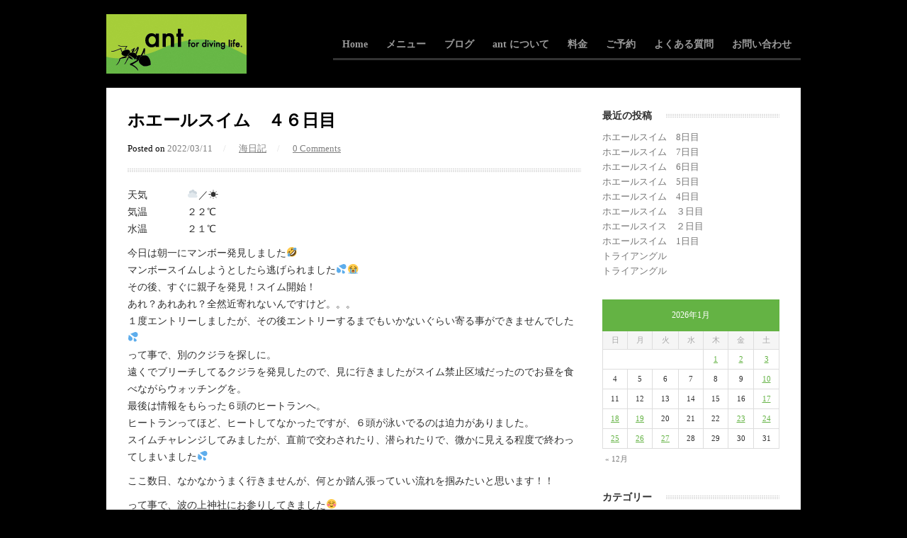

--- FILE ---
content_type: text/html; charset=UTF-8
request_url: https://ant-dive.com/archives/13794
body_size: 11900
content:
<!DOCTYPE html>
<html lang="ja">

<head>
	<meta charset="UTF-8">
	<meta name="viewport" content="width=device-width">
	<title>ホエールスイム　４６日目 | 那覇のダイビングショップ【ant for diving life.】</title>
	<link rel="pingback" href="https://ant-dive.com/xmlrpc.php">
	<link rel="shortcut icon" href="/wp-content/uploads/2016/03/ant.ico" />
		<!--[if lt IE 9]>
		<script src="https://ant-dive.com/wp-content/themes/wpex-bizz/js/html5.js"></script>
	<![endif]-->
	
<!-- All in One SEO Pack 2.12.1 by Michael Torbert of Semper Fi Web Design[-1,-1] -->
<meta name="description"  content="天気 ☁️／☀︎ 気温 ２２℃ 水温 ２１℃ 今日は朝一にマンボー発見しました🤣 マンボースイムしようとしたら逃げられました💦😭 その後、すぐに親子を発見！スイム開始！ あれ？あれあれ？全然近寄れないんですけど。。。 １度エントリーしましたが、その後エントリーするまでもいかないぐらい寄る事ができませんでした💦" />

<link rel="canonical" href="https://ant-dive.com/archives/13794" />
<!-- /all in one seo pack -->
<link rel='dns-prefetch' href='//ajax.googleapis.com' />
<link rel='dns-prefetch' href='//www.google.com' />
<link rel='dns-prefetch' href='//s.w.org' />
<link rel="alternate" type="application/rss+xml" title="那覇のダイビングショップ【ant for diving life.】 &raquo; フィード" href="https://ant-dive.com/feed" />
<link rel="alternate" type="application/rss+xml" title="那覇のダイビングショップ【ant for diving life.】 &raquo; コメントフィード" href="https://ant-dive.com/comments/feed" />
<link rel="alternate" type="application/rss+xml" title="那覇のダイビングショップ【ant for diving life.】 &raquo; ホエールスイム　４６日目 のコメントのフィード" href="https://ant-dive.com/archives/13794/feed" />
		<script type="text/javascript">
			window._wpemojiSettings = {"baseUrl":"https:\/\/s.w.org\/images\/core\/emoji\/12.0.0-1\/72x72\/","ext":".png","svgUrl":"https:\/\/s.w.org\/images\/core\/emoji\/12.0.0-1\/svg\/","svgExt":".svg","source":{"concatemoji":"https:\/\/ant-dive.com\/wp-includes\/js\/wp-emoji-release.min.js?ver=5.2.21"}};
			!function(e,a,t){var n,r,o,i=a.createElement("canvas"),p=i.getContext&&i.getContext("2d");function s(e,t){var a=String.fromCharCode;p.clearRect(0,0,i.width,i.height),p.fillText(a.apply(this,e),0,0);e=i.toDataURL();return p.clearRect(0,0,i.width,i.height),p.fillText(a.apply(this,t),0,0),e===i.toDataURL()}function c(e){var t=a.createElement("script");t.src=e,t.defer=t.type="text/javascript",a.getElementsByTagName("head")[0].appendChild(t)}for(o=Array("flag","emoji"),t.supports={everything:!0,everythingExceptFlag:!0},r=0;r<o.length;r++)t.supports[o[r]]=function(e){if(!p||!p.fillText)return!1;switch(p.textBaseline="top",p.font="600 32px Arial",e){case"flag":return s([55356,56826,55356,56819],[55356,56826,8203,55356,56819])?!1:!s([55356,57332,56128,56423,56128,56418,56128,56421,56128,56430,56128,56423,56128,56447],[55356,57332,8203,56128,56423,8203,56128,56418,8203,56128,56421,8203,56128,56430,8203,56128,56423,8203,56128,56447]);case"emoji":return!s([55357,56424,55356,57342,8205,55358,56605,8205,55357,56424,55356,57340],[55357,56424,55356,57342,8203,55358,56605,8203,55357,56424,55356,57340])}return!1}(o[r]),t.supports.everything=t.supports.everything&&t.supports[o[r]],"flag"!==o[r]&&(t.supports.everythingExceptFlag=t.supports.everythingExceptFlag&&t.supports[o[r]]);t.supports.everythingExceptFlag=t.supports.everythingExceptFlag&&!t.supports.flag,t.DOMReady=!1,t.readyCallback=function(){t.DOMReady=!0},t.supports.everything||(n=function(){t.readyCallback()},a.addEventListener?(a.addEventListener("DOMContentLoaded",n,!1),e.addEventListener("load",n,!1)):(e.attachEvent("onload",n),a.attachEvent("onreadystatechange",function(){"complete"===a.readyState&&t.readyCallback()})),(n=t.source||{}).concatemoji?c(n.concatemoji):n.wpemoji&&n.twemoji&&(c(n.twemoji),c(n.wpemoji)))}(window,document,window._wpemojiSettings);
		</script>
		<style type="text/css">
img.wp-smiley,
img.emoji {
	display: inline !important;
	border: none !important;
	box-shadow: none !important;
	height: 1em !important;
	width: 1em !important;
	margin: 0 .07em !important;
	vertical-align: -0.1em !important;
	background: none !important;
	padding: 0 !important;
}
</style>
	<link rel='stylesheet' id='wp-block-library-css'  href='https://ant-dive.com/wp-includes/css/dist/block-library/style.min.css?ver=1249358239' type='text/css' media='all' />
<link rel='stylesheet' id='jquery-ui-theme-css'  href='https://ajax.googleapis.com/ajax/libs/jqueryui/1.11.4/themes/smoothness/jquery-ui.min.css?ver=1.11.4' type='text/css' media='all' />
<link rel='stylesheet' id='jquery-ui-timepicker-css'  href='https://ant-dive.com/wp-content/plugins/contact-form-7-datepicker/js/jquery-ui-timepicker/jquery-ui-timepicker-addon.min.css?ver=1249358239' type='text/css' media='all' />
<link rel='stylesheet' id='style-css'  href='https://ant-dive.com/wp-content/themes/wpex-bizz/style.css?ver=1249358239' type='text/css' media='all' />
<link rel='stylesheet' id='wpex-responsive-css'  href='https://ant-dive.com/wp-content/themes/wpex-bizz/responsive.css?ver=1249358239' type='text/css' media='all' />
<script type='text/javascript' src='https://ant-dive.com/wp-includes/js/jquery/jquery.js?ver=1.12.4-wp'></script>
<script type='text/javascript' src='https://ant-dive.com/wp-includes/js/jquery/jquery-migrate.min.js?ver=1.4.1'></script>
<link rel='https://api.w.org/' href='https://ant-dive.com/wp-json/' />
<link rel="EditURI" type="application/rsd+xml" title="RSD" href="https://ant-dive.com/xmlrpc.php?rsd" />
<link rel="wlwmanifest" type="application/wlwmanifest+xml" href="https://ant-dive.com/wp-includes/wlwmanifest.xml" /> 
<link rel='prev' title='ホエールスイム　４５日目' href='https://ant-dive.com/archives/13788' />
<link rel='next' title='ホエールスイム　４７日目' href='https://ant-dive.com/archives/13804' />
<meta name="generator" content="WordPress 5.2.21" />
<link rel='shortlink' href='https://ant-dive.com/?p=13794' />
<link rel="alternate" type="application/json+oembed" href="https://ant-dive.com/wp-json/oembed/1.0/embed?url=https%3A%2F%2Fant-dive.com%2Farchives%2F13794" />
<link rel="alternate" type="text/xml+oembed" href="https://ant-dive.com/wp-json/oembed/1.0/embed?url=https%3A%2F%2Fant-dive.com%2Farchives%2F13794&#038;format=xml" />
<style type="text/css" id="custom-background-css">
body.custom-background { background-color: #000000; }
</style>
	
<script>
  (function(i,s,o,g,r,a,m){i['GoogleAnalyticsObject']=r;i[r]=i[r]||function(){
  (i[r].q=i[r].q||[]).push(arguments)},i[r].l=1*new Date();a=s.createElement(o),
  m=s.getElementsByTagName(o)[0];a.async=1;a.src=g;m.parentNode.insertBefore(a,m)
  })(window,document,'script','//www.google-analytics.com/analytics.js','ga');

  ga('create', 'UA-74115069-1', 'auto');
  ga('send', 'pageview');

</script>

</head>

<body class="post-template-default single single-post postid-13794 single-format-standard custom-background">

<div id="fb-root"></div>
<script>(function(d, s, id) {
  var js, fjs = d.getElementsByTagName(s)[0];
  if (d.getElementById(id)) return;
  js = d.createElement(s); js.id = id;
  js.src = "//connect.facebook.net/ja_JP/sdk.js#xfbml=1&version=v2.5";
  fjs.parentNode.insertBefore(js, fjs);
}(document, 'script', 'facebook-jssdk'));</script>

	<div id="wrap" class="clr container">
		<div id="header-wrap" class="clr">
			<header id="header" class="site-header clr" role="banner">
				
		<div id="logo" class="clr">
							<a href="https://ant-dive.com" title="那覇のダイビングショップ【ant for diving life.】" rel="home"><img src="/wp-content/uploads/2016/03/ant_logo.jpg" alt="那覇のダイビングショップ【ant for diving life.】" /></a>
					</div><!-- #logo -->

						<div id="sidr-close"><a href="#sidr-close" class="toggle-sidr-close"></a></div>
				<div id="site-navigation-wrap">
					<a href="#sidr-main" id="navigation-toggle"><span class="fa fa-bars"></span>Menu</a>
					<nav id="site-navigation" class="navigation main-navigation clr" role="navigation">
						<div class="menu-main-container"><ul id="menu-main" class="dropdown-menu sf-menu"><li id="menu-item-46" class="menu-item menu-item-type-post_type menu-item-object-page menu-item-home menu-item-46"><a href="https://ant-dive.com/">Home</a></li>
<li id="menu-item-47" class="menu-item menu-item-type-custom menu-item-object-custom menu-item-has-children menu-item-47"><a href="#">メニュー</a>
<ul class="sub-menu">
	<li id="menu-item-48" class="menu-item menu-item-type-post_type menu-item-object-page menu-item-48"><a href="https://ant-dive.com/diving/kerama">慶良間ボートダイビング</a></li>
	<li id="menu-item-49" class="menu-item menu-item-type-post_type menu-item-object-page menu-item-49"><a href="https://ant-dive.com/diving/manza">万座ボートダイビング</a></li>
	<li id="menu-item-50" class="menu-item menu-item-type-post_type menu-item-object-page menu-item-50"><a href="https://ant-dive.com/diving/agunitonaki">粟国島・渡名喜島遠征ツアー</a></li>
	<li id="menu-item-51" class="menu-item menu-item-type-post_type menu-item-object-page menu-item-51"><a href="https://ant-dive.com/diving/beach">ビーチダイビング</a></li>
	<li id="menu-item-56" class="menu-item menu-item-type-post_type menu-item-object-page menu-item-56"><a href="https://ant-dive.com/diving/night">ナイトダイビング</a></li>
	<li id="menu-item-52" class="menu-item menu-item-type-post_type menu-item-object-page menu-item-52"><a href="https://ant-dive.com/diving/trial">体験ダイビング</a></li>
	<li id="menu-item-53" class="menu-item menu-item-type-post_type menu-item-object-page menu-item-53"><a href="https://ant-dive.com/diving/license">ライセンス取得</a></li>
	<li id="menu-item-3977" class="menu-item menu-item-type-post_type menu-item-object-page menu-item-3977"><a href="https://ant-dive.com/diving/whaleswim">ホエールスイム</a></li>
</ul>
</li>
<li id="menu-item-57" class="menu-item menu-item-type-post_type menu-item-object-page current_page_parent menu-item-57"><a href="https://ant-dive.com/blog">ブログ</a></li>
<li id="menu-item-54" class="menu-item menu-item-type-post_type menu-item-object-page menu-item-54"><a href="https://ant-dive.com/diving/about">ant について</a></li>
<li id="menu-item-55" class="menu-item menu-item-type-post_type menu-item-object-page menu-item-55"><a href="https://ant-dive.com/diving/price">料金</a></li>
<li id="menu-item-59" class="menu-item menu-item-type-post_type menu-item-object-page menu-item-59"><a href="https://ant-dive.com/reservation">ご予約</a></li>
<li id="menu-item-60" class="menu-item menu-item-type-post_type menu-item-object-page menu-item-60"><a href="https://ant-dive.com/faq">よくある質問</a></li>
<li id="menu-item-58" class="menu-item menu-item-type-post_type menu-item-object-page menu-item-58"><a href="https://ant-dive.com/contact">お問い合わせ</a></li>
</ul></div>					</nav><!-- #site-navigation -->
				</div><!-- #site-navigation-wrap -->
			</header><!-- #header -->
		</div><!-- #header-wrap -->
		
		<div id="main" class="site-main clr">
	<div id="primary" class="content-area clr">
		<div id="content" class="site-content left-content clr" role="main">
			<article>
				<header class="page-header clr">
					<h2 class="page-header-title">ホエールスイム　４６日目</h2>
							
		<ul class="post-meta clr">
			<li class="meta-date">
				Posted on				<span class="meta-date-text">2022/03/11</span>
			</li>
							<li class="meta-category">
					<span class="meta-seperator">/</span>
					<a href="https://ant-dive.com/archives/category/blog" title="海日記">海日記</a>
				</li>
										<li class="meta-comments comment-scroll">
					<span class="meta-seperator">/</span>
					<a href="https://ant-dive.com/archives/13794#respond" class="comments-link" >0 Comments</a>				</li>
					</ul><!-- .post-meta -->
		
						</header><!-- .page-header -->
				
	
				<div class="entry clr">
					<p>天気　　　　&#x2601;&#xfe0f;／&#x2600;︎<br />
気温　　　　２２℃<br />
水温　　　　２１℃</p>
<p>今日は朝一にマンボー発見しました&#x1f923;<br />
マンボースイムしようとしたら逃げられました&#x1f4a6;&#x1f62d;<br />
その後、すぐに親子を発見！スイム開始！<br />
あれ？あれあれ？全然近寄れないんですけど。。。<br />
１度エントリーしましたが、その後エントリーするまでもいかないぐらい寄る事ができませんでした&#x1f4a6;<br />
って事で、別のクジラを探しに。<br />
遠くでブリーチしてるクジラを発見したので、見に行きましたがスイム禁止区域だったのでお昼を食べながらウォッチングを。<br />
最後は情報をもらった６頭のヒートランへ。<br />
ヒートランってほど、ヒートしてなかったですが、６頭が泳いでるのは迫力がありました。<br />
スイムチャレンジしてみましたが、直前で交わされたり、潜られたりで、微かに見える程度で終わってしまいました&#x1f4a6;</p>
<p>ここ数日、なかなかうまく行きませんが、何とか踏ん張っていい流れを掴みたいと思います！！</p>
<p>って事で、波の上神社にお参りしてきました&#x263a;&#xfe0f;<br />
<a href="https://ant-dive.com/wp-content/uploads/2022/03/LINE_ALBUM_2022311_220311_0.jpg"><img class="aligncenter size-large wp-image-13795" src="https://ant-dive.com/wp-content/uploads/2022/03/LINE_ALBUM_2022311_220311_0-1024x682.jpg" alt="" width="1000" height="666" srcset="https://ant-dive.com/wp-content/uploads/2022/03/LINE_ALBUM_2022311_220311_0-1024x682.jpg 1024w, https://ant-dive.com/wp-content/uploads/2022/03/LINE_ALBUM_2022311_220311_0-300x200.jpg 300w, https://ant-dive.com/wp-content/uploads/2022/03/LINE_ALBUM_2022311_220311_0-768x511.jpg 768w, https://ant-dive.com/wp-content/uploads/2022/03/LINE_ALBUM_2022311_220311_0-150x100.jpg 150w, https://ant-dive.com/wp-content/uploads/2022/03/LINE_ALBUM_2022311_220311_0.jpg 1200w" sizes="(max-width: 1000px) 100vw, 1000px" /></a></p>
<p><a href="https://ant-dive.com/wp-content/uploads/2022/03/LINE_ALBUM_2022311_220311_1.jpg"><img class="aligncenter size-large wp-image-13796" src="https://ant-dive.com/wp-content/uploads/2022/03/LINE_ALBUM_2022311_220311_1-1024x682.jpg" alt="" width="1000" height="666" srcset="https://ant-dive.com/wp-content/uploads/2022/03/LINE_ALBUM_2022311_220311_1-1024x682.jpg 1024w, https://ant-dive.com/wp-content/uploads/2022/03/LINE_ALBUM_2022311_220311_1-300x200.jpg 300w, https://ant-dive.com/wp-content/uploads/2022/03/LINE_ALBUM_2022311_220311_1-768x511.jpg 768w, https://ant-dive.com/wp-content/uploads/2022/03/LINE_ALBUM_2022311_220311_1-150x100.jpg 150w, https://ant-dive.com/wp-content/uploads/2022/03/LINE_ALBUM_2022311_220311_1.jpg 1200w" sizes="(max-width: 1000px) 100vw, 1000px" /></a></p>
<p><a href="https://ant-dive.com/wp-content/uploads/2022/03/LINE_ALBUM_2022311_220311_3.jpg"><img class="aligncenter size-large wp-image-13798" src="https://ant-dive.com/wp-content/uploads/2022/03/LINE_ALBUM_2022311_220311_3-1024x683.jpg" alt="" width="1000" height="667" srcset="https://ant-dive.com/wp-content/uploads/2022/03/LINE_ALBUM_2022311_220311_3-1024x683.jpg 1024w, https://ant-dive.com/wp-content/uploads/2022/03/LINE_ALBUM_2022311_220311_3-300x200.jpg 300w, https://ant-dive.com/wp-content/uploads/2022/03/LINE_ALBUM_2022311_220311_3-768x512.jpg 768w, https://ant-dive.com/wp-content/uploads/2022/03/LINE_ALBUM_2022311_220311_3-150x100.jpg 150w, https://ant-dive.com/wp-content/uploads/2022/03/LINE_ALBUM_2022311_220311_3.jpg 1200w" sizes="(max-width: 1000px) 100vw, 1000px" /></a></p>
<p><a href="https://ant-dive.com/wp-content/uploads/2022/03/P2180649.jpeg"><img class="aligncenter size-large wp-image-13799" src="https://ant-dive.com/wp-content/uploads/2022/03/P2180649-1024x769.jpeg" alt="" width="1000" height="751" srcset="https://ant-dive.com/wp-content/uploads/2022/03/P2180649-1024x769.jpeg 1024w, https://ant-dive.com/wp-content/uploads/2022/03/P2180649-300x225.jpeg 300w, https://ant-dive.com/wp-content/uploads/2022/03/P2180649-768x577.jpeg 768w, https://ant-dive.com/wp-content/uploads/2022/03/P2180649-150x113.jpeg 150w, https://ant-dive.com/wp-content/uploads/2022/03/P2180649.jpeg 1500w" sizes="(max-width: 1000px) 100vw, 1000px" /></a><a href="https://ant-dive.com/wp-content/uploads/2022/03/IMG_7803.jpg"><img class="aligncenter size-large wp-image-13800" src="https://ant-dive.com/wp-content/uploads/2022/03/IMG_7803-1024x768.jpg" alt="" width="1000" height="750" srcset="https://ant-dive.com/wp-content/uploads/2022/03/IMG_7803-1024x768.jpg 1024w, https://ant-dive.com/wp-content/uploads/2022/03/IMG_7803-300x225.jpg 300w, https://ant-dive.com/wp-content/uploads/2022/03/IMG_7803-768x576.jpg 768w, https://ant-dive.com/wp-content/uploads/2022/03/IMG_7803-150x113.jpg 150w, https://ant-dive.com/wp-content/uploads/2022/03/IMG_7803.jpg 1500w" sizes="(max-width: 1000px) 100vw, 1000px" /></a></p>
					<p>&nbsp;</p>
					<p>那覇からのダイビングをお考えの方は、ぜひ ant までお問い合わせ下さい！<br/>
ケラマ諸島、万座（恩納村）、粟国島、渡名喜島など多方面のポイントにご案内いたします。</p>
					<p><span class="bold">ant for diving life. <br/><a href="http://ant-dive.com/">http://ant-dive.com/</a></span></p>
				</div><!-- .entry -->
				<footer class="entry-footer">
									</footer><!-- .entry-footer -->
<div class="fb-like" data-layout="button" data-action="like" data-show-faces="false" data-share="false"></div>
			</article>
						 
<div id="comments" class="comments-area">
			<div id="respond" class="comment-respond">
		<h3 id="reply-title" class="comment-reply-title"><div class="heading"><span>Leave a Comment</span></div> <small><a rel="nofollow" id="cancel-comment-reply-link" href="/archives/13794#respond" style="display:none;">コメントをキャンセル</a></small></h3>			<form action="https://ant-dive.com/wp-comments-post.php" method="post" id="commentform" class="comment-form">
				<p class="comment-notes"><span id="email-notes">メールアドレスが公開されることはありません。</span></p><p class="comment-form-comment"><label for="comment">コメント</label> <textarea id="comment" name="comment" cols="45" rows="8" maxlength="65525" required="required"></textarea></p><p class="comment-form-author"><label for="author">名前</label> <input id="author" name="author" type="text" value="" size="30" maxlength="245" /></p>
<p class="comment-form-email"><label for="email">メール</label> <input id="email" name="email" type="text" value="" size="30" maxlength="100" aria-describedby="email-notes" /></p>
<p class="comment-form-url"><label for="url">サイト</label> <input id="url" name="url" type="text" value="" size="30" maxlength="200" /></p>
<p class="comment-form-cookies-consent"><input id="wp-comment-cookies-consent" name="wp-comment-cookies-consent" type="checkbox" value="yes" /><label for="wp-comment-cookies-consent">次回のコメントで使用するためブラウザーに自分の名前、メールアドレス、サイトを保存する。</label></p>
<p class="form-submit"><input name="submit" type="submit" id="submit" class="submit" value="コメントを送信" /> <input type='hidden' name='comment_post_ID' value='13794' id='comment_post_ID' />
<input type='hidden' name='comment_parent' id='comment_parent' value='0' />
</p><p style="display: none;"><input type="hidden" id="akismet_comment_nonce" name="akismet_comment_nonce" value="80bc2de555" /></p><p style="display: none;"><input type="hidden" id="ak_js" name="ak_js" value="6"/></p>			</form>
			</div><!-- #respond -->
	</div><!-- #comments -->					</div><!-- #content -->
			<aside id="secondary" class="sidebar-container" role="complementary">
		<div class="sidebar-inner">
			<div class="widget-area">
						<div class="sidebar-widget widget_recent_entries clr">		<h5 class="widget-title"><span>最近の投稿<span></h5>		<ul>
											<li>
					<a href="https://ant-dive.com/archives/22933">ホエールスイム　8日目</a>
									</li>
											<li>
					<a href="https://ant-dive.com/archives/22927">ホエールスイム　7日目</a>
									</li>
											<li>
					<a href="https://ant-dive.com/archives/22914">ホエールスイム　6日目</a>
									</li>
											<li>
					<a href="https://ant-dive.com/archives/22907">ホエールスイム　5日目</a>
									</li>
											<li>
					<a href="https://ant-dive.com/archives/22898">ホエールスイム　4日目</a>
									</li>
											<li>
					<a href="https://ant-dive.com/archives/22886">ホエールスイム　３日目</a>
									</li>
											<li>
					<a href="https://ant-dive.com/archives/22871">ホエールスイス　２日目</a>
									</li>
											<li>
					<a href="https://ant-dive.com/archives/22862">ホエールスイム　1日目</a>
									</li>
											<li>
					<a href="https://ant-dive.com/archives/22855">トライアングル</a>
									</li>
											<li>
					<a href="https://ant-dive.com/archives/22842">トライアングル</a>
									</li>
					</ul>
		</div><div class="sidebar-widget widget_calendar clr"><div id="calendar_wrap" class="calendar_wrap"><table id="wp-calendar">
	<caption>2026年1月</caption>
	<thead>
	<tr>
		<th scope="col" title="日曜日">日</th>
		<th scope="col" title="月曜日">月</th>
		<th scope="col" title="火曜日">火</th>
		<th scope="col" title="水曜日">水</th>
		<th scope="col" title="木曜日">木</th>
		<th scope="col" title="金曜日">金</th>
		<th scope="col" title="土曜日">土</th>
	</tr>
	</thead>

	<tfoot>
	<tr>
		<td colspan="3" id="prev"><a href="https://ant-dive.com/archives/date/2025/12">&laquo; 12月</a></td>
		<td class="pad">&nbsp;</td>
		<td colspan="3" id="next" class="pad">&nbsp;</td>
	</tr>
	</tfoot>

	<tbody>
	<tr>
		<td colspan="4" class="pad">&nbsp;</td><td><a href="https://ant-dive.com/archives/date/2026/01/01" aria-label="2026年1月1日 に投稿を公開">1</a></td><td><a href="https://ant-dive.com/archives/date/2026/01/02" aria-label="2026年1月2日 に投稿を公開">2</a></td><td><a href="https://ant-dive.com/archives/date/2026/01/03" aria-label="2026年1月3日 に投稿を公開">3</a></td>
	</tr>
	<tr>
		<td>4</td><td>5</td><td>6</td><td>7</td><td>8</td><td>9</td><td><a href="https://ant-dive.com/archives/date/2026/01/10" aria-label="2026年1月10日 に投稿を公開">10</a></td>
	</tr>
	<tr>
		<td>11</td><td>12</td><td>13</td><td>14</td><td>15</td><td>16</td><td><a href="https://ant-dive.com/archives/date/2026/01/17" aria-label="2026年1月17日 に投稿を公開">17</a></td>
	</tr>
	<tr>
		<td><a href="https://ant-dive.com/archives/date/2026/01/18" aria-label="2026年1月18日 に投稿を公開">18</a></td><td><a href="https://ant-dive.com/archives/date/2026/01/19" aria-label="2026年1月19日 に投稿を公開">19</a></td><td>20</td><td>21</td><td>22</td><td><a href="https://ant-dive.com/archives/date/2026/01/23" aria-label="2026年1月23日 に投稿を公開">23</a></td><td><a href="https://ant-dive.com/archives/date/2026/01/24" aria-label="2026年1月24日 に投稿を公開">24</a></td>
	</tr>
	<tr>
		<td><a href="https://ant-dive.com/archives/date/2026/01/25" aria-label="2026年1月25日 に投稿を公開">25</a></td><td><a href="https://ant-dive.com/archives/date/2026/01/26" aria-label="2026年1月26日 に投稿を公開">26</a></td><td><a href="https://ant-dive.com/archives/date/2026/01/27" aria-label="2026年1月27日 に投稿を公開">27</a></td><td id="today">28</td><td>29</td><td>30</td><td>31</td>
	</tr>
	</tbody>
	</table></div></div><div class="sidebar-widget widget_categories clr"><h5 class="widget-title"><span>カテゴリー<span></h5>		<ul>
				<li class="cat-item cat-item-1"><a href="https://ant-dive.com/archives/category/others">その他</a>
</li>
	<li class="cat-item cat-item-3"><a href="https://ant-dive.com/archives/category/top-news">最新ニュース</a>
</li>
	<li class="cat-item cat-item-4"><a href="https://ant-dive.com/archives/category/blog">海日記</a>
</li>
		</ul>
			</div><div class="sidebar-widget widget_tag_cloud clr"><h5 class="widget-title"><span>タグ<span></h5><div class="tagcloud"><a href="https://ant-dive.com/archives/tag/others" class="tag-cloud-link tag-link-5 tag-link-position-1" style="font-size: 11.80487804878pt;" aria-label="その他 (11個の項目)">その他</a>
<a href="https://ant-dive.com/archives/tag/%e3%82%a8%e3%83%a2%e3%83%b3%e3%82%ba" class="tag-cloud-link tag-link-27 tag-link-position-2" style="font-size: 9.9512195121951pt;" aria-label="エモンズ (4個の項目)">エモンズ</a>
<a href="https://ant-dive.com/archives/tag/kerama" class="tag-cloud-link tag-link-6 tag-link-position-3" style="font-size: 21.121951219512pt;" aria-label="ケラマ (982個の項目)">ケラマ</a>
<a href="https://ant-dive.com/archives/tag/%e3%82%b8%e3%83%a3%e3%82%a4%e3%82%a2%e3%83%b3%e3%83%88%e3%83%9e%e3%83%b3%e3%82%bf" class="tag-cloud-link tag-link-37 tag-link-position-4" style="font-size: 10.926829268293pt;" aria-label="ジャイアントマンタ (7個の項目)">ジャイアントマンタ</a>
<a href="https://ant-dive.com/archives/tag/%e3%82%b8%e3%83%b3%e3%83%99%e3%82%a4" class="tag-cloud-link tag-link-22 tag-link-position-5" style="font-size: 8pt;" aria-label="ジンベイ (1個の項目)">ジンベイ</a>
<a href="https://ant-dive.com/archives/tag/%e3%82%b9%e3%83%8e%e3%83%bc%e3%82%b1%e3%83%ab" class="tag-cloud-link tag-link-33 tag-link-position-6" style="font-size: 8.8780487804878pt;" aria-label="スノーケル (2個の項目)">スノーケル</a>
<a href="https://ant-dive.com/archives/tag/%e3%83%80%e3%82%a4%e3%83%93%e3%83%b3%e3%82%b0" class="tag-cloud-link tag-link-17 tag-link-position-7" style="font-size: 20.585365853659pt;" aria-label="ダイビング (758個の項目)">ダイビング</a>
<a href="https://ant-dive.com/archives/tag/%e3%83%80%e3%82%a4%e3%83%93%e3%83%b3%e3%82%b0%e3%82%b7%e3%83%a7%e3%83%83%e3%83%97" class="tag-cloud-link tag-link-28 tag-link-position-8" style="font-size: 19.073170731707pt;" aria-label="ダイビングショップ (374個の項目)">ダイビングショップ</a>
<a href="https://ant-dive.com/archives/tag/%e3%83%81%e3%83%bc%e3%83%93%e3%82%b7" class="tag-cloud-link tag-link-13 tag-link-position-9" style="font-size: 14.878048780488pt;" aria-label="チービシ (50個の項目)">チービシ</a>
<a href="https://ant-dive.com/archives/tag/%e3%83%88%e3%83%a9%e3%82%a4%e3%82%a2%e3%83%b3%e3%82%b0%e3%83%ab" class="tag-cloud-link tag-link-34 tag-link-position-10" style="font-size: 16.731707317073pt;" aria-label="トライアングル (123個の項目)">トライアングル</a>
<a href="https://ant-dive.com/archives/tag/%e3%83%8a%e3%82%a4%e3%83%88%e3%83%80%e3%82%a4%e3%83%93%e3%83%b3%e3%82%b0" class="tag-cloud-link tag-link-29 tag-link-position-11" style="font-size: 8pt;" aria-label="ナイトダイビング (1個の項目)">ナイトダイビング</a>
<a href="https://ant-dive.com/archives/tag/%e3%83%93%e3%83%bc%e3%83%81%e3%83%80%e3%82%a4%e3%83%96" class="tag-cloud-link tag-link-25 tag-link-position-12" style="font-size: 13.073170731707pt;" aria-label="ビーチダイブ (21個の項目)">ビーチダイブ</a>
<a href="https://ant-dive.com/archives/tag/%e3%83%95%e3%82%a1%e3%83%b3%e3%83%80%e3%82%a4%e3%83%96" class="tag-cloud-link tag-link-14 tag-link-position-13" style="font-size: 22pt;" aria-label="ファンダイブ (1,464個の項目)">ファンダイブ</a>
<a href="https://ant-dive.com/archives/tag/%e3%83%9b%e3%82%a8%e3%83%bc%e3%83%ab%e3%82%b9%e3%82%a4%e3%83%a0" class="tag-cloud-link tag-link-31 tag-link-position-14" style="font-size: 18.829268292683pt;" aria-label="ホエールスイム (328個の項目)">ホエールスイム</a>
<a href="https://ant-dive.com/archives/tag/manza" class="tag-cloud-link tag-link-8 tag-link-position-15" style="font-size: 17.365853658537pt;" aria-label="万座 (165個の項目)">万座</a>
<a href="https://ant-dive.com/archives/tag/%e4%b8%8a%e7%b4%9a%e8%80%85" class="tag-cloud-link tag-link-36 tag-link-position-16" style="font-size: 18.19512195122pt;" aria-label="上級者 (245個の項目)">上級者</a>
<a href="https://ant-dive.com/archives/tag/%e4%b8%8b%e6%9b%bd%e6%a0%b9" class="tag-cloud-link tag-link-38 tag-link-position-17" style="font-size: 16pt;" aria-label="下曽根 (86個の項目)">下曽根</a>
<a href="https://ant-dive.com/archives/tag/%e4%bc%8a%e5%b9%b3%e5%b1%8b" class="tag-cloud-link tag-link-35 tag-link-position-18" style="font-size: 10.341463414634pt;" aria-label="伊平屋 (5個の項目)">伊平屋</a>
<a href="https://ant-dive.com/archives/tag/%e4%bd%93%e9%a8%93%e3%83%80%e3%82%a4%e3%83%93%e3%83%b3%e3%82%b0" class="tag-cloud-link tag-link-15 tag-link-position-19" style="font-size: 13.951219512195pt;" aria-label="体験ダイビング (32個の項目)">体験ダイビング</a>
<a href="https://ant-dive.com/archives/tag/%e4%bf%9d%e5%85%a8%e6%b4%bb%e5%8b%95" class="tag-cloud-link tag-link-18 tag-link-position-20" style="font-size: 8.8780487804878pt;" aria-label="保全活動 (2個の項目)">保全活動</a>
<a href="https://ant-dive.com/archives/tag/%e5%8c%97%e9%83%a8" class="tag-cloud-link tag-link-30 tag-link-position-21" style="font-size: 8pt;" aria-label="北部 (1個の項目)">北部</a>
<a href="https://ant-dive.com/archives/tag/%e5%ae%9c%e9%87%8e%e6%b9%be%e6%b2%96" class="tag-cloud-link tag-link-32 tag-link-position-22" style="font-size: 8pt;" aria-label="宜野湾沖 (1個の項目)">宜野湾沖</a>
<a href="https://ant-dive.com/archives/tag/%e6%b2%96%e7%b8%84" class="tag-cloud-link tag-link-19 tag-link-position-23" style="font-size: 20.341463414634pt;" aria-label="沖縄 (680個の項目)">沖縄</a>
<a href="https://ant-dive.com/archives/tag/%e6%b2%96%e7%b8%84%e6%9c%ac%e5%b3%b6" class="tag-cloud-link tag-link-12 tag-link-position-24" style="font-size: 19.951219512195pt;" aria-label="沖縄本島 (558個の項目)">沖縄本島</a>
<a href="https://ant-dive.com/archives/tag/tonaki" class="tag-cloud-link tag-link-9 tag-link-position-25" style="font-size: 15.609756097561pt;" aria-label="渡名喜 (72個の項目)">渡名喜</a>
<a href="https://ant-dive.com/archives/tag/%e7%9d%80%e5%be%8c%e3%83%80%e3%82%a4%e3%83%96" class="tag-cloud-link tag-link-26 tag-link-position-26" style="font-size: 10.926829268293pt;" aria-label="着後ダイブ (7個の項目)">着後ダイブ</a>
<a href="https://ant-dive.com/archives/tag/aguni" class="tag-cloud-link tag-link-10 tag-link-position-27" style="font-size: 17.609756097561pt;" aria-label="粟国 (185個の項目)">粟国</a>
<a href="https://ant-dive.com/archives/tag/%e8%ac%9b%e7%bf%92" class="tag-cloud-link tag-link-24 tag-link-position-28" style="font-size: 13.268292682927pt;" aria-label="講習 (23個の項目)">講習</a>
<a href="https://ant-dive.com/archives/tag/%e9%82%a3%e8%a6%87" class="tag-cloud-link tag-link-16 tag-link-position-29" style="font-size: 18.487804878049pt;" aria-label="那覇 (281個の項目)">那覇</a>
<a href="https://ant-dive.com/archives/tag/%e9%82%a3%e8%a6%87%e7%99%ba" class="tag-cloud-link tag-link-20 tag-link-position-30" style="font-size: 21.707317073171pt;" aria-label="那覇発 (1,276個の項目)">那覇発</a>
<a href="https://ant-dive.com/archives/tag/%e9%9d%92%e3%81%ae%e6%b4%9e%e7%aa%9f" class="tag-cloud-link tag-link-21 tag-link-position-31" style="font-size: 8.8780487804878pt;" aria-label="青の洞窟 (2個の項目)">青の洞窟</a></div>
</div><div class="sidebar-widget widget_archive clr"><h5 class="widget-title"><span>アーカイブ<span></h5>		<ul>
				<li><a href='https://ant-dive.com/archives/date/2026/01'>2026年1月</a></li>
	<li><a href='https://ant-dive.com/archives/date/2025/12'>2025年12月</a></li>
	<li><a href='https://ant-dive.com/archives/date/2025/11'>2025年11月</a></li>
	<li><a href='https://ant-dive.com/archives/date/2025/10'>2025年10月</a></li>
	<li><a href='https://ant-dive.com/archives/date/2025/09'>2025年9月</a></li>
	<li><a href='https://ant-dive.com/archives/date/2025/08'>2025年8月</a></li>
	<li><a href='https://ant-dive.com/archives/date/2025/07'>2025年7月</a></li>
	<li><a href='https://ant-dive.com/archives/date/2025/06'>2025年6月</a></li>
	<li><a href='https://ant-dive.com/archives/date/2025/05'>2025年5月</a></li>
	<li><a href='https://ant-dive.com/archives/date/2025/04'>2025年4月</a></li>
	<li><a href='https://ant-dive.com/archives/date/2025/03'>2025年3月</a></li>
	<li><a href='https://ant-dive.com/archives/date/2025/02'>2025年2月</a></li>
	<li><a href='https://ant-dive.com/archives/date/2025/01'>2025年1月</a></li>
	<li><a href='https://ant-dive.com/archives/date/2024/12'>2024年12月</a></li>
	<li><a href='https://ant-dive.com/archives/date/2024/11'>2024年11月</a></li>
	<li><a href='https://ant-dive.com/archives/date/2024/10'>2024年10月</a></li>
	<li><a href='https://ant-dive.com/archives/date/2024/09'>2024年9月</a></li>
	<li><a href='https://ant-dive.com/archives/date/2024/08'>2024年8月</a></li>
	<li><a href='https://ant-dive.com/archives/date/2024/07'>2024年7月</a></li>
	<li><a href='https://ant-dive.com/archives/date/2024/06'>2024年6月</a></li>
	<li><a href='https://ant-dive.com/archives/date/2024/05'>2024年5月</a></li>
	<li><a href='https://ant-dive.com/archives/date/2024/04'>2024年4月</a></li>
	<li><a href='https://ant-dive.com/archives/date/2024/03'>2024年3月</a></li>
	<li><a href='https://ant-dive.com/archives/date/2024/02'>2024年2月</a></li>
	<li><a href='https://ant-dive.com/archives/date/2024/01'>2024年1月</a></li>
	<li><a href='https://ant-dive.com/archives/date/2023/12'>2023年12月</a></li>
	<li><a href='https://ant-dive.com/archives/date/2023/11'>2023年11月</a></li>
	<li><a href='https://ant-dive.com/archives/date/2023/10'>2023年10月</a></li>
	<li><a href='https://ant-dive.com/archives/date/2023/09'>2023年9月</a></li>
	<li><a href='https://ant-dive.com/archives/date/2023/08'>2023年8月</a></li>
	<li><a href='https://ant-dive.com/archives/date/2023/07'>2023年7月</a></li>
	<li><a href='https://ant-dive.com/archives/date/2023/06'>2023年6月</a></li>
	<li><a href='https://ant-dive.com/archives/date/2023/05'>2023年5月</a></li>
	<li><a href='https://ant-dive.com/archives/date/2023/04'>2023年4月</a></li>
	<li><a href='https://ant-dive.com/archives/date/2023/03'>2023年3月</a></li>
	<li><a href='https://ant-dive.com/archives/date/2023/02'>2023年2月</a></li>
	<li><a href='https://ant-dive.com/archives/date/2023/01'>2023年1月</a></li>
	<li><a href='https://ant-dive.com/archives/date/2022/12'>2022年12月</a></li>
	<li><a href='https://ant-dive.com/archives/date/2022/11'>2022年11月</a></li>
	<li><a href='https://ant-dive.com/archives/date/2022/10'>2022年10月</a></li>
	<li><a href='https://ant-dive.com/archives/date/2022/09'>2022年9月</a></li>
	<li><a href='https://ant-dive.com/archives/date/2022/08'>2022年8月</a></li>
	<li><a href='https://ant-dive.com/archives/date/2022/07'>2022年7月</a></li>
	<li><a href='https://ant-dive.com/archives/date/2022/06'>2022年6月</a></li>
	<li><a href='https://ant-dive.com/archives/date/2022/05'>2022年5月</a></li>
	<li><a href='https://ant-dive.com/archives/date/2022/04'>2022年4月</a></li>
	<li><a href='https://ant-dive.com/archives/date/2022/03'>2022年3月</a></li>
	<li><a href='https://ant-dive.com/archives/date/2022/02'>2022年2月</a></li>
	<li><a href='https://ant-dive.com/archives/date/2022/01'>2022年1月</a></li>
	<li><a href='https://ant-dive.com/archives/date/2021/12'>2021年12月</a></li>
	<li><a href='https://ant-dive.com/archives/date/2021/11'>2021年11月</a></li>
	<li><a href='https://ant-dive.com/archives/date/2021/10'>2021年10月</a></li>
	<li><a href='https://ant-dive.com/archives/date/2021/09'>2021年9月</a></li>
	<li><a href='https://ant-dive.com/archives/date/2021/08'>2021年8月</a></li>
	<li><a href='https://ant-dive.com/archives/date/2021/07'>2021年7月</a></li>
	<li><a href='https://ant-dive.com/archives/date/2021/06'>2021年6月</a></li>
	<li><a href='https://ant-dive.com/archives/date/2021/05'>2021年5月</a></li>
	<li><a href='https://ant-dive.com/archives/date/2021/04'>2021年4月</a></li>
	<li><a href='https://ant-dive.com/archives/date/2021/03'>2021年3月</a></li>
	<li><a href='https://ant-dive.com/archives/date/2021/02'>2021年2月</a></li>
	<li><a href='https://ant-dive.com/archives/date/2021/01'>2021年1月</a></li>
	<li><a href='https://ant-dive.com/archives/date/2020/12'>2020年12月</a></li>
	<li><a href='https://ant-dive.com/archives/date/2020/11'>2020年11月</a></li>
	<li><a href='https://ant-dive.com/archives/date/2020/10'>2020年10月</a></li>
	<li><a href='https://ant-dive.com/archives/date/2020/09'>2020年9月</a></li>
	<li><a href='https://ant-dive.com/archives/date/2020/08'>2020年8月</a></li>
	<li><a href='https://ant-dive.com/archives/date/2020/07'>2020年7月</a></li>
	<li><a href='https://ant-dive.com/archives/date/2020/06'>2020年6月</a></li>
	<li><a href='https://ant-dive.com/archives/date/2020/05'>2020年5月</a></li>
	<li><a href='https://ant-dive.com/archives/date/2020/04'>2020年4月</a></li>
	<li><a href='https://ant-dive.com/archives/date/2020/03'>2020年3月</a></li>
	<li><a href='https://ant-dive.com/archives/date/2020/02'>2020年2月</a></li>
	<li><a href='https://ant-dive.com/archives/date/2020/01'>2020年1月</a></li>
	<li><a href='https://ant-dive.com/archives/date/2019/12'>2019年12月</a></li>
	<li><a href='https://ant-dive.com/archives/date/2019/11'>2019年11月</a></li>
	<li><a href='https://ant-dive.com/archives/date/2019/10'>2019年10月</a></li>
	<li><a href='https://ant-dive.com/archives/date/2019/09'>2019年9月</a></li>
	<li><a href='https://ant-dive.com/archives/date/2019/08'>2019年8月</a></li>
	<li><a href='https://ant-dive.com/archives/date/2019/07'>2019年7月</a></li>
	<li><a href='https://ant-dive.com/archives/date/2019/06'>2019年6月</a></li>
	<li><a href='https://ant-dive.com/archives/date/2019/05'>2019年5月</a></li>
	<li><a href='https://ant-dive.com/archives/date/2019/04'>2019年4月</a></li>
	<li><a href='https://ant-dive.com/archives/date/2019/03'>2019年3月</a></li>
	<li><a href='https://ant-dive.com/archives/date/2019/02'>2019年2月</a></li>
	<li><a href='https://ant-dive.com/archives/date/2019/01'>2019年1月</a></li>
	<li><a href='https://ant-dive.com/archives/date/2018/12'>2018年12月</a></li>
	<li><a href='https://ant-dive.com/archives/date/2018/11'>2018年11月</a></li>
	<li><a href='https://ant-dive.com/archives/date/2018/10'>2018年10月</a></li>
	<li><a href='https://ant-dive.com/archives/date/2018/09'>2018年9月</a></li>
	<li><a href='https://ant-dive.com/archives/date/2018/08'>2018年8月</a></li>
	<li><a href='https://ant-dive.com/archives/date/2018/07'>2018年7月</a></li>
	<li><a href='https://ant-dive.com/archives/date/2018/06'>2018年6月</a></li>
	<li><a href='https://ant-dive.com/archives/date/2018/05'>2018年5月</a></li>
	<li><a href='https://ant-dive.com/archives/date/2018/04'>2018年4月</a></li>
	<li><a href='https://ant-dive.com/archives/date/2018/03'>2018年3月</a></li>
	<li><a href='https://ant-dive.com/archives/date/2018/02'>2018年2月</a></li>
	<li><a href='https://ant-dive.com/archives/date/2018/01'>2018年1月</a></li>
	<li><a href='https://ant-dive.com/archives/date/2017/12'>2017年12月</a></li>
	<li><a href='https://ant-dive.com/archives/date/2017/11'>2017年11月</a></li>
	<li><a href='https://ant-dive.com/archives/date/2017/10'>2017年10月</a></li>
	<li><a href='https://ant-dive.com/archives/date/2017/09'>2017年9月</a></li>
	<li><a href='https://ant-dive.com/archives/date/2017/08'>2017年8月</a></li>
	<li><a href='https://ant-dive.com/archives/date/2017/07'>2017年7月</a></li>
	<li><a href='https://ant-dive.com/archives/date/2017/06'>2017年6月</a></li>
	<li><a href='https://ant-dive.com/archives/date/2017/05'>2017年5月</a></li>
	<li><a href='https://ant-dive.com/archives/date/2017/04'>2017年4月</a></li>
	<li><a href='https://ant-dive.com/archives/date/2017/03'>2017年3月</a></li>
	<li><a href='https://ant-dive.com/archives/date/2017/02'>2017年2月</a></li>
	<li><a href='https://ant-dive.com/archives/date/2017/01'>2017年1月</a></li>
	<li><a href='https://ant-dive.com/archives/date/2016/12'>2016年12月</a></li>
	<li><a href='https://ant-dive.com/archives/date/2016/11'>2016年11月</a></li>
	<li><a href='https://ant-dive.com/archives/date/2016/10'>2016年10月</a></li>
	<li><a href='https://ant-dive.com/archives/date/2016/09'>2016年9月</a></li>
	<li><a href='https://ant-dive.com/archives/date/2016/08'>2016年8月</a></li>
	<li><a href='https://ant-dive.com/archives/date/2016/07'>2016年7月</a></li>
	<li><a href='https://ant-dive.com/archives/date/2016/06'>2016年6月</a></li>
	<li><a href='https://ant-dive.com/archives/date/2016/05'>2016年5月</a></li>
	<li><a href='https://ant-dive.com/archives/date/2016/04'>2016年4月</a></li>
	<li><a href='https://ant-dive.com/archives/date/2016/03'>2016年3月</a></li>
	<li><a href='https://ant-dive.com/archives/date/2016/02'>2016年2月</a></li>
		</ul>
			</div><div class="sidebar-widget widget_text clr"><h5 class="widget-title"><span>2016年2月以前のブログ<span></h5>			<div class="textwidget"><a href="http://ameblo.jp/ant-log/">UNDER WATER LOG by ant</a></div>
		</div><div class="sidebar-widget widget_search clr">
<form method="get" id="searchform" class="searchform" action="https://ant-dive.com/" role="search">
	<input type="search" class="field" name="s" value="" id="s" placeholder="To search type and hit enter" />
</form></div>			</div>
		</div>
	</aside><!-- #secondary -->
	</div><!-- #primary -->

	<div id="footer-wrap" class="site-footer clr">
		<div id="footer" class="clr">
			<div id="footer-widgets" class="clr">
				<div class="footer-box span_1_of_3 col col-1">
									</div><!-- .footer-box -->
				<div class="footer-box span_1_of_3 col col-2">
									</div><!-- .footer-box -->
				<div class="footer-box span_1_of_3 col col-3">
									</div><!-- .footer-box -->
			</div><!-- #footer-widgets -->
		</div><!-- #footer -->
	</div><!-- #footer-wrap -->

</div><!-- #main-content -->

	<footer id="copyright-wrap" class="clear">
		<div id="copyright" role="contentinfo" class="clr">
			
					&copy; Copyright 2022 &middot; <a href="https://ant-dive.com" title="那覇のダイビングショップ【ant for diving life.】">那覇のダイビングショップ【ant for diving life.】</a>
		
				</div><!-- #copyright -->
	</footer><!-- #footer-wrap -->
</div><!-- #wrap -->
<style>
	.grecaptcha-badge { visibility: hidden; }
</style>
		<div id="mobile-search">
			<form method="get" action="https://ant-dive.com/" role="search" id="mobile-search-form">
				<input type="search" class="field" name="s" value="" placeholder="To search type and hit enter" />
			</form>
		</div>
	<script type='text/javascript'>
/* <![CDATA[ */
var wpcf7 = {"apiSettings":{"root":"https:\/\/ant-dive.com\/wp-json\/contact-form-7\/v1","namespace":"contact-form-7\/v1"}};
/* ]]> */
</script>
<script type='text/javascript' src='https://ant-dive.com/wp-content/plugins/contact-form-7/includes/js/scripts.js?ver=5.1.6'></script>
<script type='text/javascript' src='https://ant-dive.com/wp-includes/js/jquery/ui/core.min.js?ver=1.11.4'></script>
<script type='text/javascript' src='https://ant-dive.com/wp-includes/js/jquery/ui/datepicker.min.js?ver=1.11.4'></script>
<script type='text/javascript'>
jQuery(document).ready(function(jQuery){jQuery.datepicker.setDefaults({"closeText":"\u9589\u3058\u308b","currentText":"\u4eca\u65e5","monthNames":["1\u6708","2\u6708","3\u6708","4\u6708","5\u6708","6\u6708","7\u6708","8\u6708","9\u6708","10\u6708","11\u6708","12\u6708"],"monthNamesShort":["1\u6708","2\u6708","3\u6708","4\u6708","5\u6708","6\u6708","7\u6708","8\u6708","9\u6708","10\u6708","11\u6708","12\u6708"],"nextText":"\u6b21","prevText":"\u524d","dayNames":["\u65e5\u66dc\u65e5","\u6708\u66dc\u65e5","\u706b\u66dc\u65e5","\u6c34\u66dc\u65e5","\u6728\u66dc\u65e5","\u91d1\u66dc\u65e5","\u571f\u66dc\u65e5"],"dayNamesShort":["\u65e5","\u6708","\u706b","\u6c34","\u6728","\u91d1","\u571f"],"dayNamesMin":["\u65e5","\u6708","\u706b","\u6c34","\u6728","\u91d1","\u571f"],"dateFormat":"yy\/mm\/dd","firstDay":0,"isRTL":false});});
</script>
<script type='text/javascript' src='https://ajax.googleapis.com/ajax/libs/jqueryui/1.11.4/i18n/datepicker-ja.min.js?ver=1.11.4'></script>
<script type='text/javascript' src='https://ant-dive.com/wp-content/plugins/contact-form-7-datepicker/js/jquery-ui-timepicker/jquery-ui-timepicker-addon.min.js?ver=5.2.21'></script>
<script type='text/javascript' src='https://ant-dive.com/wp-content/plugins/contact-form-7-datepicker/js/jquery-ui-timepicker/i18n/jquery-ui-timepicker-ja.js?ver=5.2.21'></script>
<script type='text/javascript' src='https://ant-dive.com/wp-includes/js/jquery/ui/widget.min.js?ver=1.11.4'></script>
<script type='text/javascript' src='https://ant-dive.com/wp-includes/js/jquery/ui/mouse.min.js?ver=1.11.4'></script>
<script type='text/javascript' src='https://ant-dive.com/wp-includes/js/jquery/ui/slider.min.js?ver=1.11.4'></script>
<script type='text/javascript' src='https://ant-dive.com/wp-includes/js/jquery/ui/button.min.js?ver=1.11.4'></script>
<script type='text/javascript' src='https://ant-dive.com/wp-content/plugins/contact-form-7-datepicker/js/jquery-ui-sliderAccess.js?ver=5.2.21'></script>
<script type='text/javascript' src='https://www.google.com/recaptcha/api.js?render=6LfFr7oUAAAAAB2V6CTRz4iRuZ9ehJIXH7pF8266&#038;ver=3.0'></script>
<script type='text/javascript' src='https://ant-dive.com/wp-includes/js/comment-reply.min.js?ver=5.2.21'></script>
<script type='text/javascript' src='https://ant-dive.com/wp-content/themes/wpex-bizz/js/plugins.js?ver=1.7.5'></script>
<script type='text/javascript' src='https://ant-dive.com/wp-content/themes/wpex-bizz/js/global.js?ver=1.7.5'></script>
<script type='text/javascript' src='https://ant-dive.com/wp-includes/js/wp-embed.min.js?ver=5.2.21'></script>
<script async="async" type='text/javascript' src='https://ant-dive.com/wp-content/plugins/akismet/_inc/form.js?ver=4.1.3'></script>
<script type="text/javascript">
( function( grecaptcha, sitekey, actions ) {

	var wpcf7recaptcha = {

		execute: function( action ) {
			grecaptcha.execute(
				sitekey,
				{ action: action }
			).then( function( token ) {
				var forms = document.getElementsByTagName( 'form' );

				for ( var i = 0; i < forms.length; i++ ) {
					var fields = forms[ i ].getElementsByTagName( 'input' );

					for ( var j = 0; j < fields.length; j++ ) {
						var field = fields[ j ];

						if ( 'g-recaptcha-response' === field.getAttribute( 'name' ) ) {
							field.setAttribute( 'value', token );
							break;
						}
					}
				}
			} );
		},

		executeOnHomepage: function() {
			wpcf7recaptcha.execute( actions[ 'homepage' ] );
		},

		executeOnContactform: function() {
			wpcf7recaptcha.execute( actions[ 'contactform' ] );
		},

	};

	grecaptcha.ready(
		wpcf7recaptcha.executeOnHomepage
	);

	document.addEventListener( 'change',
		wpcf7recaptcha.executeOnContactform, false
	);

	document.addEventListener( 'wpcf7submit',
		wpcf7recaptcha.executeOnHomepage, false
	);

} )(
	grecaptcha,
	'6LfFr7oUAAAAAB2V6CTRz4iRuZ9ehJIXH7pF8266',
	{"homepage":"homepage","contactform":"contactform"}
);
</script>
</body>
</html>

--- FILE ---
content_type: text/html; charset=utf-8
request_url: https://www.google.com/recaptcha/api2/anchor?ar=1&k=6LfFr7oUAAAAAB2V6CTRz4iRuZ9ehJIXH7pF8266&co=aHR0cHM6Ly9hbnQtZGl2ZS5jb206NDQz&hl=en&v=N67nZn4AqZkNcbeMu4prBgzg&size=invisible&anchor-ms=20000&execute-ms=30000&cb=hkw66sa6eps
body_size: 48745
content:
<!DOCTYPE HTML><html dir="ltr" lang="en"><head><meta http-equiv="Content-Type" content="text/html; charset=UTF-8">
<meta http-equiv="X-UA-Compatible" content="IE=edge">
<title>reCAPTCHA</title>
<style type="text/css">
/* cyrillic-ext */
@font-face {
  font-family: 'Roboto';
  font-style: normal;
  font-weight: 400;
  font-stretch: 100%;
  src: url(//fonts.gstatic.com/s/roboto/v48/KFO7CnqEu92Fr1ME7kSn66aGLdTylUAMa3GUBHMdazTgWw.woff2) format('woff2');
  unicode-range: U+0460-052F, U+1C80-1C8A, U+20B4, U+2DE0-2DFF, U+A640-A69F, U+FE2E-FE2F;
}
/* cyrillic */
@font-face {
  font-family: 'Roboto';
  font-style: normal;
  font-weight: 400;
  font-stretch: 100%;
  src: url(//fonts.gstatic.com/s/roboto/v48/KFO7CnqEu92Fr1ME7kSn66aGLdTylUAMa3iUBHMdazTgWw.woff2) format('woff2');
  unicode-range: U+0301, U+0400-045F, U+0490-0491, U+04B0-04B1, U+2116;
}
/* greek-ext */
@font-face {
  font-family: 'Roboto';
  font-style: normal;
  font-weight: 400;
  font-stretch: 100%;
  src: url(//fonts.gstatic.com/s/roboto/v48/KFO7CnqEu92Fr1ME7kSn66aGLdTylUAMa3CUBHMdazTgWw.woff2) format('woff2');
  unicode-range: U+1F00-1FFF;
}
/* greek */
@font-face {
  font-family: 'Roboto';
  font-style: normal;
  font-weight: 400;
  font-stretch: 100%;
  src: url(//fonts.gstatic.com/s/roboto/v48/KFO7CnqEu92Fr1ME7kSn66aGLdTylUAMa3-UBHMdazTgWw.woff2) format('woff2');
  unicode-range: U+0370-0377, U+037A-037F, U+0384-038A, U+038C, U+038E-03A1, U+03A3-03FF;
}
/* math */
@font-face {
  font-family: 'Roboto';
  font-style: normal;
  font-weight: 400;
  font-stretch: 100%;
  src: url(//fonts.gstatic.com/s/roboto/v48/KFO7CnqEu92Fr1ME7kSn66aGLdTylUAMawCUBHMdazTgWw.woff2) format('woff2');
  unicode-range: U+0302-0303, U+0305, U+0307-0308, U+0310, U+0312, U+0315, U+031A, U+0326-0327, U+032C, U+032F-0330, U+0332-0333, U+0338, U+033A, U+0346, U+034D, U+0391-03A1, U+03A3-03A9, U+03B1-03C9, U+03D1, U+03D5-03D6, U+03F0-03F1, U+03F4-03F5, U+2016-2017, U+2034-2038, U+203C, U+2040, U+2043, U+2047, U+2050, U+2057, U+205F, U+2070-2071, U+2074-208E, U+2090-209C, U+20D0-20DC, U+20E1, U+20E5-20EF, U+2100-2112, U+2114-2115, U+2117-2121, U+2123-214F, U+2190, U+2192, U+2194-21AE, U+21B0-21E5, U+21F1-21F2, U+21F4-2211, U+2213-2214, U+2216-22FF, U+2308-230B, U+2310, U+2319, U+231C-2321, U+2336-237A, U+237C, U+2395, U+239B-23B7, U+23D0, U+23DC-23E1, U+2474-2475, U+25AF, U+25B3, U+25B7, U+25BD, U+25C1, U+25CA, U+25CC, U+25FB, U+266D-266F, U+27C0-27FF, U+2900-2AFF, U+2B0E-2B11, U+2B30-2B4C, U+2BFE, U+3030, U+FF5B, U+FF5D, U+1D400-1D7FF, U+1EE00-1EEFF;
}
/* symbols */
@font-face {
  font-family: 'Roboto';
  font-style: normal;
  font-weight: 400;
  font-stretch: 100%;
  src: url(//fonts.gstatic.com/s/roboto/v48/KFO7CnqEu92Fr1ME7kSn66aGLdTylUAMaxKUBHMdazTgWw.woff2) format('woff2');
  unicode-range: U+0001-000C, U+000E-001F, U+007F-009F, U+20DD-20E0, U+20E2-20E4, U+2150-218F, U+2190, U+2192, U+2194-2199, U+21AF, U+21E6-21F0, U+21F3, U+2218-2219, U+2299, U+22C4-22C6, U+2300-243F, U+2440-244A, U+2460-24FF, U+25A0-27BF, U+2800-28FF, U+2921-2922, U+2981, U+29BF, U+29EB, U+2B00-2BFF, U+4DC0-4DFF, U+FFF9-FFFB, U+10140-1018E, U+10190-1019C, U+101A0, U+101D0-101FD, U+102E0-102FB, U+10E60-10E7E, U+1D2C0-1D2D3, U+1D2E0-1D37F, U+1F000-1F0FF, U+1F100-1F1AD, U+1F1E6-1F1FF, U+1F30D-1F30F, U+1F315, U+1F31C, U+1F31E, U+1F320-1F32C, U+1F336, U+1F378, U+1F37D, U+1F382, U+1F393-1F39F, U+1F3A7-1F3A8, U+1F3AC-1F3AF, U+1F3C2, U+1F3C4-1F3C6, U+1F3CA-1F3CE, U+1F3D4-1F3E0, U+1F3ED, U+1F3F1-1F3F3, U+1F3F5-1F3F7, U+1F408, U+1F415, U+1F41F, U+1F426, U+1F43F, U+1F441-1F442, U+1F444, U+1F446-1F449, U+1F44C-1F44E, U+1F453, U+1F46A, U+1F47D, U+1F4A3, U+1F4B0, U+1F4B3, U+1F4B9, U+1F4BB, U+1F4BF, U+1F4C8-1F4CB, U+1F4D6, U+1F4DA, U+1F4DF, U+1F4E3-1F4E6, U+1F4EA-1F4ED, U+1F4F7, U+1F4F9-1F4FB, U+1F4FD-1F4FE, U+1F503, U+1F507-1F50B, U+1F50D, U+1F512-1F513, U+1F53E-1F54A, U+1F54F-1F5FA, U+1F610, U+1F650-1F67F, U+1F687, U+1F68D, U+1F691, U+1F694, U+1F698, U+1F6AD, U+1F6B2, U+1F6B9-1F6BA, U+1F6BC, U+1F6C6-1F6CF, U+1F6D3-1F6D7, U+1F6E0-1F6EA, U+1F6F0-1F6F3, U+1F6F7-1F6FC, U+1F700-1F7FF, U+1F800-1F80B, U+1F810-1F847, U+1F850-1F859, U+1F860-1F887, U+1F890-1F8AD, U+1F8B0-1F8BB, U+1F8C0-1F8C1, U+1F900-1F90B, U+1F93B, U+1F946, U+1F984, U+1F996, U+1F9E9, U+1FA00-1FA6F, U+1FA70-1FA7C, U+1FA80-1FA89, U+1FA8F-1FAC6, U+1FACE-1FADC, U+1FADF-1FAE9, U+1FAF0-1FAF8, U+1FB00-1FBFF;
}
/* vietnamese */
@font-face {
  font-family: 'Roboto';
  font-style: normal;
  font-weight: 400;
  font-stretch: 100%;
  src: url(//fonts.gstatic.com/s/roboto/v48/KFO7CnqEu92Fr1ME7kSn66aGLdTylUAMa3OUBHMdazTgWw.woff2) format('woff2');
  unicode-range: U+0102-0103, U+0110-0111, U+0128-0129, U+0168-0169, U+01A0-01A1, U+01AF-01B0, U+0300-0301, U+0303-0304, U+0308-0309, U+0323, U+0329, U+1EA0-1EF9, U+20AB;
}
/* latin-ext */
@font-face {
  font-family: 'Roboto';
  font-style: normal;
  font-weight: 400;
  font-stretch: 100%;
  src: url(//fonts.gstatic.com/s/roboto/v48/KFO7CnqEu92Fr1ME7kSn66aGLdTylUAMa3KUBHMdazTgWw.woff2) format('woff2');
  unicode-range: U+0100-02BA, U+02BD-02C5, U+02C7-02CC, U+02CE-02D7, U+02DD-02FF, U+0304, U+0308, U+0329, U+1D00-1DBF, U+1E00-1E9F, U+1EF2-1EFF, U+2020, U+20A0-20AB, U+20AD-20C0, U+2113, U+2C60-2C7F, U+A720-A7FF;
}
/* latin */
@font-face {
  font-family: 'Roboto';
  font-style: normal;
  font-weight: 400;
  font-stretch: 100%;
  src: url(//fonts.gstatic.com/s/roboto/v48/KFO7CnqEu92Fr1ME7kSn66aGLdTylUAMa3yUBHMdazQ.woff2) format('woff2');
  unicode-range: U+0000-00FF, U+0131, U+0152-0153, U+02BB-02BC, U+02C6, U+02DA, U+02DC, U+0304, U+0308, U+0329, U+2000-206F, U+20AC, U+2122, U+2191, U+2193, U+2212, U+2215, U+FEFF, U+FFFD;
}
/* cyrillic-ext */
@font-face {
  font-family: 'Roboto';
  font-style: normal;
  font-weight: 500;
  font-stretch: 100%;
  src: url(//fonts.gstatic.com/s/roboto/v48/KFO7CnqEu92Fr1ME7kSn66aGLdTylUAMa3GUBHMdazTgWw.woff2) format('woff2');
  unicode-range: U+0460-052F, U+1C80-1C8A, U+20B4, U+2DE0-2DFF, U+A640-A69F, U+FE2E-FE2F;
}
/* cyrillic */
@font-face {
  font-family: 'Roboto';
  font-style: normal;
  font-weight: 500;
  font-stretch: 100%;
  src: url(//fonts.gstatic.com/s/roboto/v48/KFO7CnqEu92Fr1ME7kSn66aGLdTylUAMa3iUBHMdazTgWw.woff2) format('woff2');
  unicode-range: U+0301, U+0400-045F, U+0490-0491, U+04B0-04B1, U+2116;
}
/* greek-ext */
@font-face {
  font-family: 'Roboto';
  font-style: normal;
  font-weight: 500;
  font-stretch: 100%;
  src: url(//fonts.gstatic.com/s/roboto/v48/KFO7CnqEu92Fr1ME7kSn66aGLdTylUAMa3CUBHMdazTgWw.woff2) format('woff2');
  unicode-range: U+1F00-1FFF;
}
/* greek */
@font-face {
  font-family: 'Roboto';
  font-style: normal;
  font-weight: 500;
  font-stretch: 100%;
  src: url(//fonts.gstatic.com/s/roboto/v48/KFO7CnqEu92Fr1ME7kSn66aGLdTylUAMa3-UBHMdazTgWw.woff2) format('woff2');
  unicode-range: U+0370-0377, U+037A-037F, U+0384-038A, U+038C, U+038E-03A1, U+03A3-03FF;
}
/* math */
@font-face {
  font-family: 'Roboto';
  font-style: normal;
  font-weight: 500;
  font-stretch: 100%;
  src: url(//fonts.gstatic.com/s/roboto/v48/KFO7CnqEu92Fr1ME7kSn66aGLdTylUAMawCUBHMdazTgWw.woff2) format('woff2');
  unicode-range: U+0302-0303, U+0305, U+0307-0308, U+0310, U+0312, U+0315, U+031A, U+0326-0327, U+032C, U+032F-0330, U+0332-0333, U+0338, U+033A, U+0346, U+034D, U+0391-03A1, U+03A3-03A9, U+03B1-03C9, U+03D1, U+03D5-03D6, U+03F0-03F1, U+03F4-03F5, U+2016-2017, U+2034-2038, U+203C, U+2040, U+2043, U+2047, U+2050, U+2057, U+205F, U+2070-2071, U+2074-208E, U+2090-209C, U+20D0-20DC, U+20E1, U+20E5-20EF, U+2100-2112, U+2114-2115, U+2117-2121, U+2123-214F, U+2190, U+2192, U+2194-21AE, U+21B0-21E5, U+21F1-21F2, U+21F4-2211, U+2213-2214, U+2216-22FF, U+2308-230B, U+2310, U+2319, U+231C-2321, U+2336-237A, U+237C, U+2395, U+239B-23B7, U+23D0, U+23DC-23E1, U+2474-2475, U+25AF, U+25B3, U+25B7, U+25BD, U+25C1, U+25CA, U+25CC, U+25FB, U+266D-266F, U+27C0-27FF, U+2900-2AFF, U+2B0E-2B11, U+2B30-2B4C, U+2BFE, U+3030, U+FF5B, U+FF5D, U+1D400-1D7FF, U+1EE00-1EEFF;
}
/* symbols */
@font-face {
  font-family: 'Roboto';
  font-style: normal;
  font-weight: 500;
  font-stretch: 100%;
  src: url(//fonts.gstatic.com/s/roboto/v48/KFO7CnqEu92Fr1ME7kSn66aGLdTylUAMaxKUBHMdazTgWw.woff2) format('woff2');
  unicode-range: U+0001-000C, U+000E-001F, U+007F-009F, U+20DD-20E0, U+20E2-20E4, U+2150-218F, U+2190, U+2192, U+2194-2199, U+21AF, U+21E6-21F0, U+21F3, U+2218-2219, U+2299, U+22C4-22C6, U+2300-243F, U+2440-244A, U+2460-24FF, U+25A0-27BF, U+2800-28FF, U+2921-2922, U+2981, U+29BF, U+29EB, U+2B00-2BFF, U+4DC0-4DFF, U+FFF9-FFFB, U+10140-1018E, U+10190-1019C, U+101A0, U+101D0-101FD, U+102E0-102FB, U+10E60-10E7E, U+1D2C0-1D2D3, U+1D2E0-1D37F, U+1F000-1F0FF, U+1F100-1F1AD, U+1F1E6-1F1FF, U+1F30D-1F30F, U+1F315, U+1F31C, U+1F31E, U+1F320-1F32C, U+1F336, U+1F378, U+1F37D, U+1F382, U+1F393-1F39F, U+1F3A7-1F3A8, U+1F3AC-1F3AF, U+1F3C2, U+1F3C4-1F3C6, U+1F3CA-1F3CE, U+1F3D4-1F3E0, U+1F3ED, U+1F3F1-1F3F3, U+1F3F5-1F3F7, U+1F408, U+1F415, U+1F41F, U+1F426, U+1F43F, U+1F441-1F442, U+1F444, U+1F446-1F449, U+1F44C-1F44E, U+1F453, U+1F46A, U+1F47D, U+1F4A3, U+1F4B0, U+1F4B3, U+1F4B9, U+1F4BB, U+1F4BF, U+1F4C8-1F4CB, U+1F4D6, U+1F4DA, U+1F4DF, U+1F4E3-1F4E6, U+1F4EA-1F4ED, U+1F4F7, U+1F4F9-1F4FB, U+1F4FD-1F4FE, U+1F503, U+1F507-1F50B, U+1F50D, U+1F512-1F513, U+1F53E-1F54A, U+1F54F-1F5FA, U+1F610, U+1F650-1F67F, U+1F687, U+1F68D, U+1F691, U+1F694, U+1F698, U+1F6AD, U+1F6B2, U+1F6B9-1F6BA, U+1F6BC, U+1F6C6-1F6CF, U+1F6D3-1F6D7, U+1F6E0-1F6EA, U+1F6F0-1F6F3, U+1F6F7-1F6FC, U+1F700-1F7FF, U+1F800-1F80B, U+1F810-1F847, U+1F850-1F859, U+1F860-1F887, U+1F890-1F8AD, U+1F8B0-1F8BB, U+1F8C0-1F8C1, U+1F900-1F90B, U+1F93B, U+1F946, U+1F984, U+1F996, U+1F9E9, U+1FA00-1FA6F, U+1FA70-1FA7C, U+1FA80-1FA89, U+1FA8F-1FAC6, U+1FACE-1FADC, U+1FADF-1FAE9, U+1FAF0-1FAF8, U+1FB00-1FBFF;
}
/* vietnamese */
@font-face {
  font-family: 'Roboto';
  font-style: normal;
  font-weight: 500;
  font-stretch: 100%;
  src: url(//fonts.gstatic.com/s/roboto/v48/KFO7CnqEu92Fr1ME7kSn66aGLdTylUAMa3OUBHMdazTgWw.woff2) format('woff2');
  unicode-range: U+0102-0103, U+0110-0111, U+0128-0129, U+0168-0169, U+01A0-01A1, U+01AF-01B0, U+0300-0301, U+0303-0304, U+0308-0309, U+0323, U+0329, U+1EA0-1EF9, U+20AB;
}
/* latin-ext */
@font-face {
  font-family: 'Roboto';
  font-style: normal;
  font-weight: 500;
  font-stretch: 100%;
  src: url(//fonts.gstatic.com/s/roboto/v48/KFO7CnqEu92Fr1ME7kSn66aGLdTylUAMa3KUBHMdazTgWw.woff2) format('woff2');
  unicode-range: U+0100-02BA, U+02BD-02C5, U+02C7-02CC, U+02CE-02D7, U+02DD-02FF, U+0304, U+0308, U+0329, U+1D00-1DBF, U+1E00-1E9F, U+1EF2-1EFF, U+2020, U+20A0-20AB, U+20AD-20C0, U+2113, U+2C60-2C7F, U+A720-A7FF;
}
/* latin */
@font-face {
  font-family: 'Roboto';
  font-style: normal;
  font-weight: 500;
  font-stretch: 100%;
  src: url(//fonts.gstatic.com/s/roboto/v48/KFO7CnqEu92Fr1ME7kSn66aGLdTylUAMa3yUBHMdazQ.woff2) format('woff2');
  unicode-range: U+0000-00FF, U+0131, U+0152-0153, U+02BB-02BC, U+02C6, U+02DA, U+02DC, U+0304, U+0308, U+0329, U+2000-206F, U+20AC, U+2122, U+2191, U+2193, U+2212, U+2215, U+FEFF, U+FFFD;
}
/* cyrillic-ext */
@font-face {
  font-family: 'Roboto';
  font-style: normal;
  font-weight: 900;
  font-stretch: 100%;
  src: url(//fonts.gstatic.com/s/roboto/v48/KFO7CnqEu92Fr1ME7kSn66aGLdTylUAMa3GUBHMdazTgWw.woff2) format('woff2');
  unicode-range: U+0460-052F, U+1C80-1C8A, U+20B4, U+2DE0-2DFF, U+A640-A69F, U+FE2E-FE2F;
}
/* cyrillic */
@font-face {
  font-family: 'Roboto';
  font-style: normal;
  font-weight: 900;
  font-stretch: 100%;
  src: url(//fonts.gstatic.com/s/roboto/v48/KFO7CnqEu92Fr1ME7kSn66aGLdTylUAMa3iUBHMdazTgWw.woff2) format('woff2');
  unicode-range: U+0301, U+0400-045F, U+0490-0491, U+04B0-04B1, U+2116;
}
/* greek-ext */
@font-face {
  font-family: 'Roboto';
  font-style: normal;
  font-weight: 900;
  font-stretch: 100%;
  src: url(//fonts.gstatic.com/s/roboto/v48/KFO7CnqEu92Fr1ME7kSn66aGLdTylUAMa3CUBHMdazTgWw.woff2) format('woff2');
  unicode-range: U+1F00-1FFF;
}
/* greek */
@font-face {
  font-family: 'Roboto';
  font-style: normal;
  font-weight: 900;
  font-stretch: 100%;
  src: url(//fonts.gstatic.com/s/roboto/v48/KFO7CnqEu92Fr1ME7kSn66aGLdTylUAMa3-UBHMdazTgWw.woff2) format('woff2');
  unicode-range: U+0370-0377, U+037A-037F, U+0384-038A, U+038C, U+038E-03A1, U+03A3-03FF;
}
/* math */
@font-face {
  font-family: 'Roboto';
  font-style: normal;
  font-weight: 900;
  font-stretch: 100%;
  src: url(//fonts.gstatic.com/s/roboto/v48/KFO7CnqEu92Fr1ME7kSn66aGLdTylUAMawCUBHMdazTgWw.woff2) format('woff2');
  unicode-range: U+0302-0303, U+0305, U+0307-0308, U+0310, U+0312, U+0315, U+031A, U+0326-0327, U+032C, U+032F-0330, U+0332-0333, U+0338, U+033A, U+0346, U+034D, U+0391-03A1, U+03A3-03A9, U+03B1-03C9, U+03D1, U+03D5-03D6, U+03F0-03F1, U+03F4-03F5, U+2016-2017, U+2034-2038, U+203C, U+2040, U+2043, U+2047, U+2050, U+2057, U+205F, U+2070-2071, U+2074-208E, U+2090-209C, U+20D0-20DC, U+20E1, U+20E5-20EF, U+2100-2112, U+2114-2115, U+2117-2121, U+2123-214F, U+2190, U+2192, U+2194-21AE, U+21B0-21E5, U+21F1-21F2, U+21F4-2211, U+2213-2214, U+2216-22FF, U+2308-230B, U+2310, U+2319, U+231C-2321, U+2336-237A, U+237C, U+2395, U+239B-23B7, U+23D0, U+23DC-23E1, U+2474-2475, U+25AF, U+25B3, U+25B7, U+25BD, U+25C1, U+25CA, U+25CC, U+25FB, U+266D-266F, U+27C0-27FF, U+2900-2AFF, U+2B0E-2B11, U+2B30-2B4C, U+2BFE, U+3030, U+FF5B, U+FF5D, U+1D400-1D7FF, U+1EE00-1EEFF;
}
/* symbols */
@font-face {
  font-family: 'Roboto';
  font-style: normal;
  font-weight: 900;
  font-stretch: 100%;
  src: url(//fonts.gstatic.com/s/roboto/v48/KFO7CnqEu92Fr1ME7kSn66aGLdTylUAMaxKUBHMdazTgWw.woff2) format('woff2');
  unicode-range: U+0001-000C, U+000E-001F, U+007F-009F, U+20DD-20E0, U+20E2-20E4, U+2150-218F, U+2190, U+2192, U+2194-2199, U+21AF, U+21E6-21F0, U+21F3, U+2218-2219, U+2299, U+22C4-22C6, U+2300-243F, U+2440-244A, U+2460-24FF, U+25A0-27BF, U+2800-28FF, U+2921-2922, U+2981, U+29BF, U+29EB, U+2B00-2BFF, U+4DC0-4DFF, U+FFF9-FFFB, U+10140-1018E, U+10190-1019C, U+101A0, U+101D0-101FD, U+102E0-102FB, U+10E60-10E7E, U+1D2C0-1D2D3, U+1D2E0-1D37F, U+1F000-1F0FF, U+1F100-1F1AD, U+1F1E6-1F1FF, U+1F30D-1F30F, U+1F315, U+1F31C, U+1F31E, U+1F320-1F32C, U+1F336, U+1F378, U+1F37D, U+1F382, U+1F393-1F39F, U+1F3A7-1F3A8, U+1F3AC-1F3AF, U+1F3C2, U+1F3C4-1F3C6, U+1F3CA-1F3CE, U+1F3D4-1F3E0, U+1F3ED, U+1F3F1-1F3F3, U+1F3F5-1F3F7, U+1F408, U+1F415, U+1F41F, U+1F426, U+1F43F, U+1F441-1F442, U+1F444, U+1F446-1F449, U+1F44C-1F44E, U+1F453, U+1F46A, U+1F47D, U+1F4A3, U+1F4B0, U+1F4B3, U+1F4B9, U+1F4BB, U+1F4BF, U+1F4C8-1F4CB, U+1F4D6, U+1F4DA, U+1F4DF, U+1F4E3-1F4E6, U+1F4EA-1F4ED, U+1F4F7, U+1F4F9-1F4FB, U+1F4FD-1F4FE, U+1F503, U+1F507-1F50B, U+1F50D, U+1F512-1F513, U+1F53E-1F54A, U+1F54F-1F5FA, U+1F610, U+1F650-1F67F, U+1F687, U+1F68D, U+1F691, U+1F694, U+1F698, U+1F6AD, U+1F6B2, U+1F6B9-1F6BA, U+1F6BC, U+1F6C6-1F6CF, U+1F6D3-1F6D7, U+1F6E0-1F6EA, U+1F6F0-1F6F3, U+1F6F7-1F6FC, U+1F700-1F7FF, U+1F800-1F80B, U+1F810-1F847, U+1F850-1F859, U+1F860-1F887, U+1F890-1F8AD, U+1F8B0-1F8BB, U+1F8C0-1F8C1, U+1F900-1F90B, U+1F93B, U+1F946, U+1F984, U+1F996, U+1F9E9, U+1FA00-1FA6F, U+1FA70-1FA7C, U+1FA80-1FA89, U+1FA8F-1FAC6, U+1FACE-1FADC, U+1FADF-1FAE9, U+1FAF0-1FAF8, U+1FB00-1FBFF;
}
/* vietnamese */
@font-face {
  font-family: 'Roboto';
  font-style: normal;
  font-weight: 900;
  font-stretch: 100%;
  src: url(//fonts.gstatic.com/s/roboto/v48/KFO7CnqEu92Fr1ME7kSn66aGLdTylUAMa3OUBHMdazTgWw.woff2) format('woff2');
  unicode-range: U+0102-0103, U+0110-0111, U+0128-0129, U+0168-0169, U+01A0-01A1, U+01AF-01B0, U+0300-0301, U+0303-0304, U+0308-0309, U+0323, U+0329, U+1EA0-1EF9, U+20AB;
}
/* latin-ext */
@font-face {
  font-family: 'Roboto';
  font-style: normal;
  font-weight: 900;
  font-stretch: 100%;
  src: url(//fonts.gstatic.com/s/roboto/v48/KFO7CnqEu92Fr1ME7kSn66aGLdTylUAMa3KUBHMdazTgWw.woff2) format('woff2');
  unicode-range: U+0100-02BA, U+02BD-02C5, U+02C7-02CC, U+02CE-02D7, U+02DD-02FF, U+0304, U+0308, U+0329, U+1D00-1DBF, U+1E00-1E9F, U+1EF2-1EFF, U+2020, U+20A0-20AB, U+20AD-20C0, U+2113, U+2C60-2C7F, U+A720-A7FF;
}
/* latin */
@font-face {
  font-family: 'Roboto';
  font-style: normal;
  font-weight: 900;
  font-stretch: 100%;
  src: url(//fonts.gstatic.com/s/roboto/v48/KFO7CnqEu92Fr1ME7kSn66aGLdTylUAMa3yUBHMdazQ.woff2) format('woff2');
  unicode-range: U+0000-00FF, U+0131, U+0152-0153, U+02BB-02BC, U+02C6, U+02DA, U+02DC, U+0304, U+0308, U+0329, U+2000-206F, U+20AC, U+2122, U+2191, U+2193, U+2212, U+2215, U+FEFF, U+FFFD;
}

</style>
<link rel="stylesheet" type="text/css" href="https://www.gstatic.com/recaptcha/releases/N67nZn4AqZkNcbeMu4prBgzg/styles__ltr.css">
<script nonce="6FbxkhzYq7RtjJpjxIPsBg" type="text/javascript">window['__recaptcha_api'] = 'https://www.google.com/recaptcha/api2/';</script>
<script type="text/javascript" src="https://www.gstatic.com/recaptcha/releases/N67nZn4AqZkNcbeMu4prBgzg/recaptcha__en.js" nonce="6FbxkhzYq7RtjJpjxIPsBg">
      
    </script></head>
<body><div id="rc-anchor-alert" class="rc-anchor-alert"></div>
<input type="hidden" id="recaptcha-token" value="[base64]">
<script type="text/javascript" nonce="6FbxkhzYq7RtjJpjxIPsBg">
      recaptcha.anchor.Main.init("[\x22ainput\x22,[\x22bgdata\x22,\x22\x22,\[base64]/[base64]/[base64]/[base64]/[base64]/[base64]/KGcoTywyNTMsTy5PKSxVRyhPLEMpKTpnKE8sMjUzLEMpLE8pKSxsKSksTykpfSxieT1mdW5jdGlvbihDLE8sdSxsKXtmb3IobD0odT1SKEMpLDApO08+MDtPLS0pbD1sPDw4fFooQyk7ZyhDLHUsbCl9LFVHPWZ1bmN0aW9uKEMsTyl7Qy5pLmxlbmd0aD4xMDQ/[base64]/[base64]/[base64]/[base64]/[base64]/[base64]/[base64]\\u003d\x22,\[base64]\x22,\x22K8ONZiwwWwXDk8KbwoPCgn/CpcObw4ZRPMKAPMKswoUHw63DisKORsKXw6spw6cGw5hKWGTDri1Ewo4Aw68bwq/[base64]/CpMOCRSbDlTvCvVsyTsOgw4vCi8KjFgRqwpQrwr/CpRIvYU7CihcFwo9CwrN5eH4VKcO+wprCncKJwpNYw7rDtcKCFRnCocOtwq1swoTCn0jCrcOfFiTCjcKvw7N3w6gCwprCucKawp8Vw4rCil3DqMOOwolxOBPCtMKFb1TDqEA/T1PCqMO6GsKsWsOtw65rGsKWw6BcW2ddNTLCoSQSABh9w71CXFs7TDQTEHo1w6Qyw68BwqcwwqrCsAYyw5Ytw41ZX8OBw6Q9EsKXF8O4w455w6BRe1pvwqZwAMKzw756w7XDo19+w61gVsKocjtXwoDCvsOBQ8OFwqwsBBoLH8KHLV/DtiVjwrrDpcOGKXjCkSDCp8ObP8KOSMKpccOSwpjCjW4DwrsQwrDDoG7CksOuO8O2wpzDkcOPw4IGwqNcw5ozDTfCosK6GMKQD8ODeFTDnVfDmMKBw5HDv28RwolRw63DncO+wqZ3wq/CpMKMYcK7QcKvA8KFUH3DvHdnwobDuF9RWQrCkcO2VmpnIMOPHsKWw7FhZE/DjcKiGsOZbDnDgmHCl8Kdw7/CunhxwoAIwoFQw7nDpjPCpMK4HQ4qwpMwwrzDm8KQwpLCkcOowpVKwrDDgsK9w7fDk8KmwpfDtgHCh0ZkOzgewqvDg8OLw4McUFQaXAbDjAYKJcK/[base64]/wr01w4/Cuk4BwoHCk8KhwonChBvDgcO7w6PDpcOzwqJAwrdiKMKPwq/DvMKlM8OeDMOqwrvCnsOQJF3CmyLDqEnCjcObw7lzOkReD8OTwogrIMKjwpjDhsOIXCLDpcObbsO1wrrCuMKiZsK+OQ4CQybCr8O5X8KrbXhJw53CpQhAFcOdLSZ3wr3DhsOUZlHCosK9w79DAcK/[base64]/CqWPDv20IHMOyEXnCqVwtwo8eIx/Drw3CulbCrjrDqsOow6rCgcOmwrjCkhTDpSLDocOlwpF2BMKow4M1w6HCnkxLwpNJGi7DvnHDmMKlwowHLmDChQXDlcKqf1DCrmg+K0MCwqIuMsK1w5DCisOBZMKrMRhdQFwewpZlw5DCgMOIOHNrRcOuw40pw41OaGctKW/DrcK1ZhENVgjDgsOow5nDmlDDucO4ehhgHA7DrMO9EibCosKyw6jDmB3CqwQgZcK0w6Zew5TDqQAhwrXDi3BcNcODw49Uwr5cw5N4SsKtacKsWcO2YcK0w7k0w6McwpJSG8K/Y8K7LMO5w5HCjsKYwpzDpAdqw6PDtmc1AMOoUcKHZMKNUMOsBS1RYsOBw5bDlsOkwrDCg8OIRVYVasKeZyBKwqbDucOywo/CvMK9WsOiBjELbxgRLkBAaMKdVsKPwqLDgcOVw7lYwonCvsK4wosmU8KLV8KUQMOtwpJ5w5nCqMOlw6HDpsOqwrReIGfCow7Cg8OyVHfDp8K8w5XDjxjDl0TCm8O6wrp3O8ORa8O/w4PDnAnDiQ9two3DosOME8Ojw4XDoMKCw6F7HsOrw4fDv8ONdMKJwphRSMKVcRvDr8KSw47CmBlNw7bCs8KUanzCrCbDucOHw5Vhw6UnKMKUw7F7dMOTZz7CrsKaNxvCmGnDgy5pYMOoeWHDtX7CkTPCs1nCkVDCnUQmacK1YMKxwq/DpMKHwq/DrAvDoE/CinPCtMKQw684GBLDgT3ChDjCiMKCNMOnw4NBwqkVTcK1fGdZw5N4e35swoHCr8OWJcKwJiLDq0/[base64]/[base64]/[base64]/DrsOXwqNQa8KSwrN8w4TDgH4hRcKHdTfDq8OkfRHCklDCqFvCgcKGwrjCo8K4Pz/Ci8OsEwgZw4k8JhJOw5cKZWXCoR7DjB4BCMOXfcKHw4TCgmfDjcKIwo7DugPCsyzDuXrDqsOqwopAw6RFGGosf8KdwpHCsnbCksOaworDtCF6PBZ4ECXDrnV6w6DDtyRuwpVRA3nCrMOrw5bDl8O/EmDCjBbDgcKQEMOtLUY1wqXDscOzwoXCs2goHMOHKcKawrHCnHTCqBnDtnPCiR7CiTQ8JMOgNh9aJxB0wr5cZ8O0w4sDVMOlSzQ7MELDhgPDm8OjcBbCqwU8PsOlI2zCtsOLb0/[base64]/[base64]/Di8KlQsORBX7DmGl/w6jCsxrDqcOOwrQbJ8Kpw5jCszcVN1zDlhpoSW3DnkNFwoLClcO/[base64]/Cn1Acd8K0w5PDmF1/IB3CtHsbw6duVcKhA2wMWGrCszUew6cew4zDmzLDlWYUwqR+NC3CmH/Cj8KWwpZza1nDqsKjwqjDoMOXw648HcOSVC3Dm8OYAV1Xw6UADipoHcKdBMKwPjrDpCQ8cFXCmEtRw7duM0nDosOdD8KlwqrDqW/Dl8Kzw57Ct8OsHiUSw6XCh8O3wo9JwodcF8KgPcOvSsOaw4BnwqTDvELDq8OvHR/CkmXCucKhZRrDmMOmR8Obw7rCnMOGwqIAwqF2YFHCqcODa3kgwonCsgrDtHjDqEw9PXdWwrnDmlAmaUjDj0vCnsOqQG5Pw6BXTgEULsKbRMOTM0XCoSbDo8Oew5cJw5x0dkB0w4ggw4TChgXClU9FE8KOCSM/[base64]/[base64]/[base64]/[base64]/DmmYTwrd+w5DDoMKSw74Ew5PCnMKOeyxAw4FLQcOTWi7DlsO9G8KTRWxJwrLDvS/DrcKGY18vA8OmwqvDkT0swpDDtMOzw6VZw7rCnCxJD8K/asOFGUrDpMKqVWx5wqUFYsOZXF/DtlkqwqV5wowEwo1EZl/CrCrCo2LDtwPDlnXCgsO9LyBdThcEwpnDm2Atw57CnsOWw70XwoXCusOhYUIEw61zwptof8KNBFfCi0XDvMKOZFYTIk3DicKgSC3CsHkzw5omw4M1J1IoZXrDp8KXXCXDrsKzWcOvdcKkwpB4X8K7fGY3w6TDqVXDsAwHw74WQz9Iw65Iwr/DrEzDp2gTInBYw4rDj8Kmw6kcwrk5EMKCwqYHwrzCl8Ouw7nDtkfDgMOaw4rCgEJccDHCo8OXw4RibsOrw45ow4HCkCxWwrpNYVcwHsOkwrtMwqvDp8Kdw5VFasKPOsKJKcKoJVJew48Ow4nCq8OPw6nCtF/CpVh9Q2Eyw53CnB8Tw5JOMsKDw6pSZ8OJKzNefXgFDsKnwqjCoDwWYsK1wqhiAMO+OsKDw4rDt2Q2wpXCnsKuwoNIw71HQsOFwrTCrAvCpMK9wo3CicOgTMK9DS/[base64]/CnXbCnwUmwqbCrmbCmWlXMMK+M8OowqbDkSjCnSHDg8KGw7wWwo1bXMOww6Ukw7Q/TsOLwr4SKMOUSEJFE8OjHcOPSA5Nw70mwqDCqcOwwp84wpbDoDXCthtIWU/[base64]/[base64]/Du8ORUAdDwoDCihIgE8KuNTthw6p3wqXCn3zCu2rCq2DCusOvwpsmw5x9wpnChMOBacOYKzrCkMKqwo46w4YYw6lmwrhEw6gIwo8bw6MtMFQIw4wOPkANcz/CqWQfw73DscKew6LCusK8FcOYP8O0w4xnwr5PTTXCsQAdFl4hwpTCoC4Nw4bCisKqwqYyAid6wpHCrsKNR33Ci8K4IcK1MCjDhmwRYRrCmsOtZ29ZfsK/HHDDqcKnAMKPeCvDnFAQwpPDrcOnBcOBwrbDqhDDtsKMZUzDimNEw7tgwqVtwql+acOsK1JUUBU5w7ofJhLDn8KDXMKewpnDhMK1w51wKyzDrWrDinVZVAPDjMOqFsKkw7QBfsOqbsKVAcOGw4BBUxRIRjvCjsOCw604wpDDhsOPw5ghwrdlwp5EHsK6w44/WcKew5QQL1TDmEJgLSzCtX3Cgi4gw7fCsTbDq8KRw47CphBNEsKIRzQkb8O4RMOvwqjDr8OCw5AAw4DCtMOneFLDmkFnwr/[base64]/DsmHDlMOCw7fCvMOEwr5iEsOSISoBdVERQjbCkE/CpyTCmUTDjSQFBMKbO8KewqjCpgLDomXDj8KkRBDDg8KkI8OYwpLDh8K+SMOFFMKEw40XEU03w4fDuFLCmsKaw7jCmRLCkljDg3JOwqvCtMKowr01RMOTwrTCrw/CmcORMCPDpcOawowjRg1cEsKxNkpuw4J1VMO/[base64]/NMOmD3k2wqJVw5lJF8ODw7XCtDIJwpV+GXHDoTHDu8Oaw5IHG8OhSsONwqEwSi7DnsKkwq/DlcKbw6DCmMK7WQzDrMK1IcKgwpRGXgcePyjCq8OKw7LDmMKcw4HDrTFtWSByRAbCrsKWS8Ovd8K9w77DicO7wp1PdcO+dMKbw4jDjMOqwo7CmSw/FMKgLz80FsKKw7MURcKcRcKBw5HDrsK9SCRXKWbDvcONfMKWDVEoVn/Dg8ORFGZkMWYRwphrw4wcNsOxwqBGw6/DswJOUk7CjMKmw6MNwrMnDikawpLDpMKbLcOmCh7CmMODwpLCqcKjw6DDisKcw77CunDDm8K0w4YBwpzCk8OgOVTCiHh2K8Knw4nDqsOvwqURw7BsesOjw7Z/QsO2WsOIwrbDjBY3wrHDq8OdbMKZwql3IWAJw5BPwqnCq8OTwo/CpRXDsMOcUhzDjsOCw5DDswA7wpJSwptAf8K5w74wwpHCjwNqQShnwq3ChUHCsFJZwpkiwozDq8KCB8KLwrQVw6ROXsOww4ZBwpg1w5zDp0/Ci8Oew74ISyBvw440GVzClD3CllUAdV9dw71cBlhYwoNnesO7dcKUwp/DtHTDk8KNwoTDn8KSwq97fh3Cq0ZwwrAtPMOawoPCq3F4W3XCv8KjecOMMhBrw6LCkE7ChWtdwrhkw5TChMOXRRUnOhR9WsOXQsKIcsKew5/Cq8OiwpoXwpsSS2zCpsOmJDQ6wqLDtMKEZi82WcKcAmnDs3gQwqVYNcOfw68FwoZqOFpeDhkMw7EJL8OMw5fDpzoaQznCgsKscm/CkMORw719Ey9pPHDDg2fCqMKNw6DDhsKKC8Kqw7ojw47CrsK/K8O4S8OqGGNuw7JpL8OLwp5xw5rChHfCvcKfH8K3wpXCgWrDmD7Cv8OQblUWwpk+eX/Ch2HDmh7CocKxNTdhwrPDgU3ClcOzw73DhMKbCyYSacOhwqnCgmbDjcKrNXl0w5UuwqDDnXbDngg8CsOKw4HCisO6P1nDvcKbWHPDicOgSCrCiMKYXm/[base64]/wrM2ZlDDpMKtWMObw4XCr8OVwqNEwottaxUZVBV1Vn/CrgMmU8Okw5rCtwMGNR7CrwYAXMKtw4bCmcKIYMOKw6Rew6kFwprDjTpGw5dJDTk1WCMLbMOUDsOXw7NnwrvDpcOsw7tJLMO9w7xnMMKowosSBDtGwph7w7vCv8OVHcOfwpTDt8Oawr3CjMOTSBwsUwXDkgt6I8KOwrnDsizClAHDlkbDqMOdwrkcfBDDii/Cq8O3OcKYw4Mow58Mw7jChcOkwop1fQ3CjQxMRiICwqnDvsK6CMKJwpvCrD9Mwp0IBxrDkcOcXMOCG8KsZMOcw7vDgTJlw7TCnsOsw60Two3CpV7Do8KzbcO+w617wqrCjinCmltlahPCksKRw6lOSUfCp0PDisKBUFTDqTg0YS/DrA7DmMOMw5AXTS9ZJMOmw5zDuU12wq7DjsOTw5YDwrdAw69Xwq4gbMKgw7HCusO6w6klMiRrTcK8UGfCkcKSSMKqw7M0wpdQwr52dg49wpnCr8OOw53DsFcow4F/wpd9w6EpwpvCtQTChCfDrMKuYlvCnsOEYkDDrsKYNWvCtMO8alkpJy04w6vCokxBw5cUw4c2woUaw5xwMi/ChjhXMcKYw57Ds8OUSsKsD0zDrAVuw7J7w4jDt8O9QxkAw4rDkMKeYk7Cm8KawrXCo2bClMOWwociN8OJw5J5fH/CqMKtwqXDhTnClizDlMO7MXrChMOGB3bDu8Kfw4A6wp7CozRbwrnCl1nDvizDusKKw7zDiDITw5vDvcKCwovDp2/DuMKFw4vDjMObWcK2J10rF8KYG0ADbWwbw4siw5nDpiHDgHfCg8OzBCfDlhTClsOkVsKjwpbCmsOow64Vw4nDuVjCsT8HS2U9w4nDiR/Cl8OVw5bCqsKQKMOxw7ojGwVIwrsZP19ADiMKQMOWYk7DoMOMMlMawqgLwojDocOICcKUVBTCsS5Bw5EBDGDCkH9AQMKLwovCk0vDjwMmQ8O1aVNqwpLDjWQhw4o6VcKRw7zCgcOtL8Oww6bCnl7Dm0pGwqNJw4LDiMKxwp1mHMOSw5bCksKhw7QaHsKxbMOVI3DChB/Ck8OewqFMRcOJA8KOw6ondsKww5vCj1UEw7HDkQfDrwcCMgsPwpATSMKXw5PDh3jDuMKIwojDvggjQsO/[base64]/Cj8OaRD3DhsKVwqbDp2EtPsOEZjAWBMOJLBbCp8OSXcKOS8KcKXDChgrCosKYUld6YxpwwooSbC04w4jCsFDCsRHDqVTClxVrScOJGWV4w6dYwrbDicK8w6bDpsKpRRpVw7LCug50w5EwahB0czrCqDDClUbCscO4wrMWw5bDhMO7w5ZCBAsGDcOhw73CuC/DuUDCk8OcN8OCwq3CjH/Cg8KTDMKlw6dNOzIkVcOFw4pOBRXDr8KmIsKVw4HDmEQPWyzCiAIvw6Zmw5XDshTCqQwAwrvDt8KDw4tdwpbCj2pdCsKxcAc/wrthAcKUVQnCu8OZSSfDtQQ/wr0gYMKcOMOmw6tNeMKcdgTDh151wqshwotcbDhkUMKxQcK0wrdxJ8KMB8OnOwc3woTCjxTClsK6wo4REUgYSjcTw6DDtsOYw6nCm8Omdj3DvVdDWMK4w6grVcOpw67CgRcCw7bCnsKUGTx/woMZSMKyJsOGwroQGxHDkl5vNsORXQ/CrcKXKsK7UGPDsnnDm8OuWSlUw717w6/[base64]/Cnk0PwpnDsCXDsXzCtcKEBsO0wptHw7zCjQrDoz7Dh8KoeSbDjMOEAMK6w7vDgFtVCknDu8OZT1bCjnZCw4PCoMKUbWzChMKawrgyw7UcPMKkd8KLeWzCrkrCpgNRw6NialXCmMK3w5bCjMKyw5/CisOFw5lxwq18wqPCv8K7woDCmsKrwp8qwoXCqhrCnSxYw4zDrMOpw5zDucOwwqfDusOoFXHCtMKPYwkqBMKsCcKELQ/CgsKtw49Fw5zDpMOlwrnDrDtnEsKDMcK3wpbCrcKDLUrDozNhwrLDisK8wrXCnMKEw5IpwoBaw6XDpcKRw4jDi8KHWcO3bjXCjMKBVMKkDxnDmcKDTVbCnMO0GlrCnsKIPcOWesOvw48dwqtLw6BJwr/CsWrCksOXXMOvw6rDuhLCnwIYWSPCj3MoLW3DiDDCvHLDkgrCgcKFw4dpwoXCg8O0w5pxwrstBCk1wqZ0ScO8csOyEcK7wqM6wrYdw4LCnz7DkMKKc8O9wq3DpMKGwrx8VE/[base64]/Dr0vDjjQ/[base64]/DhXBpDBHDucOVw5fDqcOQwqvClxPCncKrKAXDo8KWwpUUw5jDv2FywphaH8KmdsKQwrHDocKRRUJ/w77DnggWUjZXS8Knw6kTQMOgwqvCvHTDjyNyecOXNRrCusOUwqnDqMK1woTCuUZaW1wsQXpjM8KQw410E1PDqcKYJcKnbynCjQnCuQvCicO8w7jCoyjDrsK7wqbCrsOiTsO1FsOCDWLDuU0GdMKZw67DisKdwp/Dh8Knw4Z9wr9pwoTDisKkG8OOwp/ChmvCgcKGfXbDuMO6wrkENwDCuMKXAcOID8KFw5/CjMKhJD/Cvk/CtMKjw4Ynw5BHwo97WGMHIhVcw4rCjxPDniM5bDRXwpc2QRR+B8KnKCAKw5YITSYGwo1ybMKfKMOdXhrDiHnCisK8w63Dq0HCvcOGFS8FWUzCqsK/w7jDjMKnQMOHPMOyw6HCqkfDl8OEI0XCusKAD8O1wrnDhMOcHwTDhRPCpFnDh8OSRcO8XsOSXsOxwocAPcOSwozDh8OcYC/Crg4gwozCkl8pwrVaw5bDgcKvw6I3c8ONwp7Dn3/DkWHDmsK/K0t7csKqw7fDncKjOl1hw7fCi8Kdwrtnb8OEw7bDm3hww6nCnStkwrDDmx58wqpbP8KSwrUow6VkT8OHR0HCvydtfcKGwojCrcOuw7bCh8K1w6hgfBHCqcO5wozCsANhQcOewqxATsOUw5tNbMKHw5/DnRFlw4Ntw5TCpi5fbMOywo/CsMOhJcKHw4HDscO/[base64]/[base64]/EcK2w7fDgcKQw4YeQsOfKcO3wrvCjsKUIGXDnsOnwoRowohOw5HDqsObW0/[base64]/GMO3wpXDsg0NQsKgw6gdaMOHGsOxYsKrXA9/PcKHFcOAZX0VUDNjw4xyw6PDok8/L8KPAV0Fwp5uIB7CgzLDt8O4woh8wrvDtsKOwpzDs1rDgEggwoAHfsO3w6Rhw4TDgsONOcKuw6fCsRIUw7EIEsKBw6FxREEAwrLDgcKGBsOaw4UaQyrCtMOkc8Ktw5nCosO/wqpsCMOQwqbCn8KibMKhQy7DoMO9wo/CjyfClzbCqcKlwoXClsOxXcOQwo/CmMKMQiDCjTrCo2/DrcKpw5wbwoXCiXUHw5FWw6tZEcKCwpTCoQzDu8KDZ8KGMGNLEsKMRwDCuMORDxlkLMKTAMOpw4gCwr/[base64]/HRpGw5TDtFHCmMO8RsOMwoMNw5NYw4NdRXDChkNHB2hdeXDCkzLDp8KKwqEnw5vDlsOOXsKRwoYpw5PCiQfDjwHCkBldWlZMQcOlEU4iwq/[base64]/[base64]/DmsO3b3wYYRPDqMOQNVDCkzDCpMKkbcOQX1xkwplcacOfwqPCtwA9fMOeCMOyKGDCv8Kgwqczw7bCnXHDisKkw7VFZCREw5XDtMKPw7p0w694ZcOMbRAywobDkcK9FHnDnBTCvzgERcOnw4h6MMK/[base64]/CpsOdw6/DjcOZDB/DqwsYY8OJCQ/CocO9FsOrSFzCqsOIVsKFJcK+wrDCvw5cw6powoDDiMOww491YjTCgcKtw4gUCw5Aw5h3FcOhPA3DgcOkTEdRw67Co1UKacOoUlLDucOOw6PClgfCjGrCr8OYw7/CpEIWSsKuP3/CkXPDhsK1w5Z2wq/Dn8OYwq46N3LDgiAYwosoL8OXcF1wVcK3woVUZsOwwqTDp8OjMlvCt8K+w4/[base64]/DgcOGUMOHwoQawpRCFsKoA8KFTXDCuiXDmcO0XcO7aMO1wr4Owq8wScK4w4kJwrx6w6oZOsKDw5nCvsO0f0UjwqNNwqrDosO1YMOTw6PCrsOTwoJ8w7jDm8Khw6/[base64]/NADDk8KTPFVDwr1IfH1Mw5g9DhMNdMOaw6rCoBxuRcKzNsOzRcKUw6hHw5XDgx1Vw6/DiMOCPMKtB8KBfsK+wrAdGGLCu2TDncKgeMOmZifCn1x3GSdNwrwWw4bDrsKlw51NU8O8woxdw6TDhxNXwoHCpw/DtcOtRBprwoslUlhqwq/Cr2XDisKoH8K9ajIRWsOZwp/CnSTChcOZQsKLwpLDp1nDpH0IIMKKCHTDmcKAw582wovCpjHClQxcwqgkaAjDjcOAMMOfwoXCmRhQeXZzGsKLZsOqHRDCq8OaIMKLw49YB8Kkwo15SMKkwqwrcmfDjcO5w63CrcONw6YCVxkOwqHDtlZwdSTCpi8Gwo5owrLDhHl/w6kAISBEw5URwrjDv8Kew7fDrSBywpAMG8Kgw54gPsKOwrvCocKwTcK5w6chenI4w4rDnMOHWxDDj8Ksw6NKw4XDrF8awo1abcOnwoLCkMKhAcK6SzfCkylNSUzCosO1CzXDvWHCoMK/w7rDlMKsw7cZDGXCl03CpQMAwr1GEsOaEcKrWEvDucKywqo8woRaZWPCnUPCjcKyNSR2BjMkLVjCq8KPwpZ6w6LCicKSw4YMKDwLGx4OccOVO8Obw59RS8KOwqMwwptMw4/Dqy/DljDCsMKGaWIaw4fCgzV4w7zDh8KRw7gLw6FDNMKDwqYlLsK3w708w7rDr8OOSsKyw5fDh8OWaMK2IsKBacOHGSrCmArDvX5tw4LCuC9yD2LChcOiLsOwwo9PwqoGMsOPwq7Dt8O8SVzCpm1dw5vDsBHDvnsuw65ww6PCm0t/MlkgwoTDsRhtwpzDg8O5w5cIwrJGwpPCu8KHMyw7N1XDoCpNcMOhCsOEfFrDj8O3Ym5Yw5LCg8Ohw53ChiTDgsOYHwMKwp9Cw4fCu1XDl8O8wpnCjsK1wr3CpMKfwq1xTcK2EWBtwrs2UD5Nw5U/wqzCiMOpw6tzJcKdXMO5CMK6PUfCkUnDuxENw5LCtsOhTgY7UELDszIGDWrCvMKiT0vDnibDq3fCl1Ahw589aj3ChsK0YsK9w7PDqcKjw5PCvBISDMKiGmPDgcKAwqjCsxXCgCjCsMOQXcOXY8Kjw7J2wqHCljc9AXJWwrpjwrRLfTRUWQVKwogrw4lqw7/Do0gGNXjCtsKTw4ZawotAw4jDiMOtwqXCn8KwFMOIUCYpw5hOwq1jwqMAw5dawrbDoSfDoVHCt8OhwrdvPhQjwr7DtsOlLcO9S2ZkwoJYLBM7F8OBYEUSRcOIfsK8w4DDjMKseWLCjcK+RAxGYllUw6/DnDHDjFzDhk8EbcKyennCjgRJY8K7MMOqQsOrwqXDtMKVKSovw4vCl8OWw7UtWVV9X2zChxpcw7nCnsKjAWTDjF1hDQjDlQLDnMK7EylOE0zDvG5zw7wEwqnCmMOlwq/DvXbDgcKcDcK9w5TCuAYyw6/CqGjCu1U7VHLDrAhswo8HHsOzw5N/w79Uwo0Ow74Qw7FTH8KLw5gxw57DkTcTSC7Cn8KEYMKlEMOrw4VEM8KxY3LCuEsSw6rCixvDsBtBwq0ZwrguPClsFAXDgjrCmsONH8OZfy/Dq8KDwpV2AjhPw5DCusKUQ3zDjAJNw7fDlsKCwpPCtcK/WMKGUHVhWyJfwpwOwpY/w5IzwqLDvmDCuXnCpxNVw6/DqlMqw6ZNcE5/w6LCkyzDlMKjDnRxGknCi0/DqsKxcHbCrsOnw4ZuCAQNwpBbVcKkPMKFwpFaw4obUMOOMMKkw4pFw6jCnBTCncKkwqd3RcKLw7ENe0nCuS9GOMOtDsOBC8OeUcKSdmPDsCrDs2TDkCfDjiHDnsOnw5gdwqZywq7Cm8Oaw6/DlVc5w4FPNMOKworDnMK2w5TCjlY/[base64]/Q8KUw4xkdgMuwrsTWnM6fsO8TnUKwpPDqwtswrNyesKGPSlqJcKUw6PDgMOqw43Dm8OfRsO2wpEKZcKQw47DnsOPwqTDhgMtVgLDiV9xwrfCq0/DkWgBw4UmHMObwp/DqcKdw4/Cj8KDVlnDiCBiw4bDncOvdsOywqgMwqnDsRzDgQnDu3HCtAdLcMOaaAXDpyNSw4jDrnE5wrxMw7Q+F2fCj8OwBsKBVsOcXsOXT8OUTsOAfXNKOsOYRcKzUERTw5XCpQ3CjXzCgT/CixLDu0hOw4MHDcO5T3kEwr/Dojd9EVzDslguwq7Dm2jDicKXw4HCpkALw7rCoBlLwozCosOuw53DmcKpKDTCncKoN2I0woY3w7J/wo/Do3nCnxLDr35MQsKFw5YKcMKKwpsPU17DpsKSPh1eBMOcw4nCoCnCtipVIGl7w6zClMOlYMOMw6xswpBUwr4mw71+XsK/w6nCscORFT3DoMOPw5jCg8OrEEHCqcOPwovCuE3DpEnDiMORYBwPaMKZw5FGw77DoHfChsOAScKGTwLDnlrCmcKyI8OuAWUow7w3XsOJwpYBMcOdKBQjwpnCscOnwrtBwoYrd2zDhlM4wqjDrsKfwqjDtMKtwpdBEh/CisKGD14Mwo/CisK6JDMaAcOZwpLCjDrDqMOLHkRCwqjDuMKFPMOwaULCrcKAw5HDuMO7wrbDvkJDwqRdThoOw5wUd1gXGnzDlMOOPmLCtFLClkXDgMOjLA3CgsKsFgvCnDXCqy9DPMOhwoTCmUnDpXIRER3DrkrDk8Kswrk/[base64]/PcOLwrUUIsOEwoDCvsKuw59GMMKnUMK0Uh3Cg8OpwrEzwolZw5rDkl/ClsOyw6LCogrDt8KuwoDDpsKZNsOUZ29hw7PCqxEgT8KuwpDDsMKGw6rDssKxVsKyw7/DocKyFsOHwp7Cq8OkwrbDi35KWFkEwpjDoDvDjFIWw4Q9aShpwqEqaMO9wo5yw5PCk8K+eMK+QCQbY3HDucKLCgJbVcO3w7w+PMOww4TDmXJmecKPEcOow5XDkDPDo8Otw6pBBsO4w5/DoBUtwoTCqcOkwpNlAwN8Z8ODfyTDjVUtwp4qw7LCrADCuQXDrMKKw6AjwpXDukTCpsKUwoLCmC/Do8K/Y8Oyw4MlcnTDq8KBFCYkwpc6w4vCpsKqw6fCpsOTMsKlw4JUTmDCmcKiU8KhPsO8esO2w7zCki/CtcOGw6LCjQs5FF01wqRuaAnCisKLUXRrPlpGw6hRw4bCkcO9cgLCnsOrFF3DpcOYw6jCpFrCqMKtacKLa8KGwq5PwpUgw57DujrCtEPCqsKXw6JTUHJULsKLwpnDh1/Dk8KvXQXDsWIrw4LCvsODwqoRwrvCtMO9wrrDgwrDtlU6U1LCuRo6L8KWXMOEwqE3UMKLQ8OuHF8Aw6jCrcO4ZhbCjMKSwrV/UGnCpMOhw4N6wqsqLsOVMMKVEBHCggpJG8K6w4bDkjt9VsOQPMOww5g1W8O1wqUIGmkqwrQsBnXCt8OZw5xkaxLDkCBlDC/DiiguDcOawo3CnwwWw7jDlsKTw7gfCsOKw4zDpcOsCMOIw4XCgB7Dvw9+LcKWwq18w40GaMO0wrRPY8KLw6TClXlJEwfDpCBLcFRtw5zCjVTCqMKVw5rDlVpQDcKBRCbCqG7DkATDoSTDowvDq8KCw7jDkiZ/[base64]/a3kOw4HDrw7CiMKFJsK+wqQKwp7CpsKVw6AAwqjDlWYfJ8Kaw5crIHcHf11BYlA6UMOCw6JKLDTDoEDCtBMHGGDDhMOvw4ZQU3lswpJaGk1hNhhww71ew7A1wpEYwpXCtwPCjm3CmBPCgxvDgk1uPBYEPV7Clg04NsKowpfDt0jCh8K/[base64]/CgjnCjcOUw7lLRcKxwr/[base64]/woXCjsKnw4DDgmDDrUMMw7rDtcKkwqEcwqLChsODYcKZF8K7w5fDjMKaDzwZNm7CucKUO8OfwoIhMcKOHRDDmsOvPcO5NEzDiVbCmMOlw7/[base64]/Duw/DpsOaw7rChArClcO6YiJ7wpFbw68Aw4/Dj8OxaHRWwqU2woFAc8KRXMKoVsOoRWVpe8KfCB/DrMO/TMKsbj9fwoLDgcO1w53DusKjAGMNw5YJaCLDgUHCs8OzI8Ktw6rDuSbDhcKYw4l3wqcnwpRGwqEWw5fCjAxhw4wldSJQwprDr8KGw5/DosKmwpLDt8KAw4YVaWk+U8Klw7kScGVfMBlzGnLDlsKMwos/LMKXw6ApdcK8YFPDlzjDlsKzwqfDk0IFw63CkyxbXsK1w7vDkUMBOMODdlHDp8KIw5fDl8KFaMOcJMO3w4TCkRrDpQ1aNAvDr8KWWMKmwpDCpmzCkMOkw4Vaw4fDqErChB/Dp8OqKsOmwpYTRMKQwo3Dv8KIw48CwpvCvGzDqV1JG2BuFV5AeMO1bCDDkQrDm8KTwr7CmsOmw7Yrw5PCuhF2wo5bwrrDpMK8LhU1OMKGeMKaZMOjwr7Dm8OqwrjCl3PDpCZXOcOKL8KWW8KEE8Obw43DsSoKwrrCq0RgwoMUw6wcw4HDs8KXwpLDol/CgWfDmcO5Nx3CjgPCn8OSPnF4w6h8woHDvcOUw5xuHD7Cr8OFGU1gIk8nDMKowp5+wp9IIBhLw69kwqHCoMKVw5rDlMOFwpRna8Obw5lew6jCuMOFw6FiGMOMdS3DiMOkwqJrCMK/w5PCqsOaT8KZw4Ayw5R7w7ZzwrTDoMKbwqAOw5TCjC/DgHV4w4zCoFDDqhBtDjXDpFXDlMKJw4/Cv3fDn8OwwpDCgALDlsOBXMKRw4nCmsOCOyRkwrXDkMOzcn7DhGN8w7/DkjYmwoNQd3PDrTBcw5soDz/DsB/DhkfCjVMwJ1skRcK6w5NXX8K7NRXDtMO7wozDr8OsH8ODXMKBwrXDrT7DhMOOSWYdw6vDtXnChcKeCsOvR8O7w6zDkMKvLcK4w5/ChMOtS8OBw7nCmcK8worCosONfCJBw5/DqQXDpMOnw7RqbMKgw6tWfMOWI8OMGGjClsOkAsOUUsOQwpU2bcKAwpjDg0R2wokbJjAiTsOSDjjChHMMAsOfYMOAw7XDhQvCg0XDo01Fw5PCkkkxwqnDtA5HNj/DlMOVw78Cw6N7JDXCoWRDwrPCknAlGkDDisOFw6DDumhMQcKmwoUcw4PCtcKxwojDoMOWFcO1wrBDPMKpY8KgRMKeH2gsw7TCkMKsHcKmXzNfFMOsNG3Dk8OFw60aBWTDt0jDjBTClsK7wo/DrDrCsirCjsKWwqQtw7piwrgxw67Ch8KjwqzCm2JYw7EAUXPDnsKjwotlRlscen9vc2HDp8KRai8CJRdObMKAI8OcC8KWKRDCsMOGNg/[base64]/w6ljIMKWw41GQ8OFXMO/wq5Ow7gSVxJMw7PDtkNAw4tOAsOew6hmwqfDhRTCnwgcdcOSw49XwpplQcKjw7HDnQfCkDnDncKgwrnDq2NORy9NwqjDrDw6w7bCnzfDnl/[base64]/Cj1RkS8O8wrPCgElObmrCoE9uw6zCpUNiw5TCvMOyZ3F0YhDDkB/ClAsbSzNWwppUw4w/[base64]/wpDDtMO/[base64]/DumUnQsO8Bm12w4XDtcONWkTDq3ggTcOXwodpJlBpf0LDucKMw7B9ZsOQK3HCmX/Dp8OXw6lcwpZqwrDDp1TDjWAYwr/DpcKvwoFZUcKDUsOlGSPCqcKaHUsXwqNOB1U5b2vChMKnwpskTVIeO8KuwqvDinHDucKAwrNVw6obwqHClcKkXUELZsKwLk/[base64]/[base64]/[base64]/[base64]/DgcKaw4AuwpPCuxvCpyDCi8K4w4lbw4wjXcKIw57Dt8KECsK/TcKqw7DDuXFdwp5LbkJ6w7AMw50+wpMOYBgwwo7DhTQYcMKkwq1jw5rCjA7CrRA0fibDhh3Cn8O0wr10w5TCmTzDtMOxwonCt8OIWgZJwqzDrcORYsOEw7/DtTrCqVTDjcK2w7vDs8KJNkrDokPCu1DDmMKELMOecGJ1Ylc9wpbCrQQew6vCq8KMXsOuw4TDl2hhw6hcKcK6wqolGBlmOgHCqFHCilpmYsOmw69GVsOowqIFWwDCvU8Sw4LDgsK1PcK/UsKUK8O1w4LCh8Knw4dRwpBIeMO+eFXCmUJFw7zDvxfDkQ5Mw6QtBcO/wr9SwoXDocOKwplTXTIXwqXDrsOiNHXChcKnScKCwrYSw5kMKsOAOsKmfsK2w6J1esOwOGjDklMKGWQpw4nCuFQhwonCosKcT8KGLsO1wqfCpsKlEGvCiMO/G083w4fDrMOZPcKeEyvDj8KfAXPCgsKcwpxPw6dAwozCnMKgcHhPKsOKZHHCgm1ZIcKfCVTCj8K2wqV+QwzCnAHClkjCvVDDmjMtw6h2w6DCgV3DvilvZsKDfQ0Fw4HDusKtdHzCpynDpcO0w4MFw6E/[base64]/[base64]/Crn0/w5RBZGPCo3/DhcKNEcOFw5XDtgJWYl3Cm3LDiUTDpMO/FsK/wqbDtT/CqyfDrcOXdH0DasOZLcKyamQZJh1Tw7bDvk5Rw5jCmsKOwrcww57Cj8KNw6gxGk4AC8Orw6nDiTFiGcOzaxcnBChHw5IQAMKywqvDqDwbOmNDF8O/[base64]/Di8KOw5/Dv8K7fHzDrAYfwpNlw4oTS8K+ak7DqlEBMcOvCsKgwqnDmcKGfCpUGsKNbh1Tw5LCtEEQN3wLQkRVf2dsc8KzXsKYwqoUFcODCMKFOMKTDsOeM8OaJsK9GsOXw6Aswrk/UMOow6odSQc8GnRCEcKjPD8YBXlDwqLDscK8wpJEw44/wpMowqogE1Nxa2LDmcKaw6klQE/DusOGdsK7w4rDjMOwesKeQzbDnULCqA9xwqHDnMOzajTCrcOGW8OBwpsww4DCqScSwod8EE8yw77DjEbCvcO7AcO7w7TCgMOHwpXDrkDDn8KwD8Ktwp8dwpPCl8Kow7zCnsOxdcO9ejp7EMK4dnXDqBfCosO5d8OYw6LDksOcGlgswoLDscOKwo4mwqjDuh/[base64]/IcO3w7FnPsOtdcKNQDhawp7Ch8KeI8KiF8KTd8OWT8OPPMOoMUQ6FsKdwo0Sw7HCicK4w6FSIADCjcOpw4vCtjdTFRQrwofCk30ywqXDtG7DuMO2wqkGY1/CusKjeQfDg8OcU23CqRHChXFGX8KNwpLDmcKFwot7L8KFR8KZwq04w5TComJCY8OhfMOgDC8Nw7rDpVZNwpFxKsK+W8K0NxPDsUAFCsORwqzCvTjCp8OHacOSf0kbKFANw4V2BAXCsWUbwpzDqzLChlt8Sy/DnijDo8Obw5oVw5TDs8KkDcOgWARiVcO3w6oELkDDs8KVBcKIw4vCtChJCcOqw5keWsKZw4I2dSdzwplXw57DkVRJcMK6w77CtMOZFsK0w6lCwq11wr1Qw5tjbQlMwpbCpsObUzbCjzgMU8OtOMOaHMKfw5QqJBzDicOLw6HCvMKCwr/CpnzClArDhUXDkDHCoEjCg8Oyw5bDtlrCmTl1UsKVwqjCpC7CrVrDoGs/w7MdwrjDpsKQw7/DmzY2T8O/w7DDnMKHQMOVwpzDuMOXw6LCsRl+w55mwrtrw4B8wqPDtjN3w5RDKkHCisKbLG7DtEzCrcKIBcOmw7J1w6w0AcK7wp/[base64]/wqYkwp0NwodjOH1qw7jDvMKvwrDDiGBVwoPCqkQiEEBkNcOrw5PCsFzCrDIpwrfDqwQ5alolWcO0FnXChsKdwp/DmcKdbFzDsBtTFcKQw54uWHbDqsKJwo5NFkAzY8OFw53Dny3Ct8OJwrgLWRzCmEoPw7JXwqZYNcOnNgnCrlnCq8O/wpA4wp1ORjPCqsK3XU/CosK7w7bCq8O9fzdfUMKXwoTDsT0+dhJiwoRLLDDDpEvCk3pWQ8OgwqQhw4jCpXLDi2fCuSPDjHPCkSvDmcKEVsKKfhYfw5ccFjVhw5cKw6ATCcKEDhUyT3knCBsLwrTCn0zDuRnCucOyw7skw6EEw7rDncKaw49qF8OIwq/DhsKXBgbCvTXDusKLwqFvwossw4BsAGTChjNdw5kJLETDqcOtQcORen3DqVMqNcKJwoBkTjwbQsOCwpXCu34bw5XCjcKow5nCn8KSP1gFeMKKwozDocKAfDDDkMOCw5fCmnTDuMO+wobDpcKewrpnbQDCvMKgAsOddhnDuMOYwr/Dk2w3woXDtwgGwq3CrgASwrPCsMK0wrRHw7QHwo7DksKDRsORwqDDtSxXwo80wr8jw6fDt8Kiwo0mw6xoVMO7ND7DpgXDv8Ohw6Nlw6gBw4Ynw5QTLhVaDsK/JcK2wp4LFnPDqjLCncKVEGYtOsOtHWZowpg0wqDCjcK5w7/CrcKAV8K/MMKOe3zDocKYNcKiw5DCqMOaQcOfwqLCgkTDmyzDuETDhA8qYcKcRsOgXx/DhcKFcGY+wp/CiHrCgzpUwp3DosOPwpQawrjDq8OwSMK/Z8KaMMO0w6AwMwDDukJXXl3CjsOSREIQJ8K2w5gIwokgEsO0w7hiwq5wwp5oBsOlEcKBwqA6Dnc9w7VxwqXDqsOpfcO/NgXCjsOnwoRmwrvDtcOcQMKMwp3CvcOowq8jw7LCoMKlGUXDj1EjwrDDq8OAeXd6cMOGA1XDu8Kjw7shw7PDscKAwog0wqbCpy54w58zwooRwoVJZBjCrDrCql7Dmg/CqcO+aVzChVRMYMKnUT7Ch8KFw6sWAy9Efm96M8OJw7jCtcONMW3Di2QQFVADXXjCrwFZQDQRRhJOf8KXLV/[base64]/CgsOqwqAjTXjCuRTCozssw6bDjzB6wrDDhFBxwpDCk0REw6nCgj82wpUJw5gPwooUw5dXw4k/[base64]\x22],null,[\x22conf\x22,null,\x226LfFr7oUAAAAAB2V6CTRz4iRuZ9ehJIXH7pF8266\x22,0,null,null,null,1,[21,125,63,73,95,87,41,43,42,83,102,105,109,121],[7059694,132],0,null,null,null,null,0,null,0,null,700,1,null,0,\[base64]/76lBhn6iwkZoQoZnOKMAhmv8xEZ\x22,0,0,null,null,1,null,0,0,null,null,null,0],\x22https://ant-dive.com:443\x22,null,[3,1,1],null,null,null,1,3600,[\x22https://www.google.com/intl/en/policies/privacy/\x22,\x22https://www.google.com/intl/en/policies/terms/\x22],\x22gXfOJpH9Q8xnR8rCI9MTR9t+pWcZ4qAOf8WPaE64j2s\\u003d\x22,1,0,null,1,1769556363115,0,0,[50,41,36,109,110],null,[100],\x22RC-Oy1WLc5Hk6-klQ\x22,null,null,null,null,null,\x220dAFcWeA7X5Hy67YcFIjkF_uznUufmdtVTMuJmxSNclBKy9rUSYyIsB6JoFe1XmysZ0tiHdNAr9_AasNDYy8ZkKRnT4KjwONLnXQ\x22,1769639163198]");
    </script></body></html>

--- FILE ---
content_type: text/css
request_url: https://ant-dive.com/wp-content/themes/wpex-bizz/responsive.css?ver=1249358239
body_size: 1998
content:
/* MObile Menu
================================================== */
	a#navigation-toggle { height: 40px; line-height: 38px; margin: 0; float: left; cursor: pointer; color: #64b344; padding-left: 35px; padding-right: 10px; font-weight: 600; position: relative; z-index: 9; text-decoration: none !important; font-size: 1.1em; }
	a#navigation-toggle .fa { margin-right: 10px; }
	#navigation-toggle { color: #8b8b8b; }
	#navigation-toggle:hover { color: #64b344; }
	#sidr-main { font-family: 'Helvetica Neue', Helvetica, Arial; position: absolute; position: fixed; top: 0; height: 100%; z-index: 999999; width: 320px; overflow-x: none; overflow-y: auto;font-size: 13px; background: #000; color: #fff; }
	#sidr-main { padding: 30px; box-sizing: border-box; -moz-box-sizing: border-box; -webkit-box-sizing: border-box; }
	.sidr.right { left: auto; right: -320px; }
	.sidr.left { left: -320px; right: auto; }
	#sidr-main a { color: #707070; }
	#sidr-main a:hover { color: #64b344; }
	#sidr-main ul a { display: block; border-bottom: 1px solid #222; padding: 8px 0; font-weight: 600; }
	#sidr-main ul li ul { margin-left: 0; margin: 0; }
	#sidr-main ul li ul li a { padding-left: 10px; }
	#sidr-main ul li ul li li a { padding-left: 20px; }
	#sidr-main ul li ul li li li a { padding-left: 30px; }
	#sidr-main ul li ul li a:before { content: '\f0da'; display: inline-block; -webkit-font-smoothing: antialiased; font-family: 'FontAwesome'; color: #333; margin-right: 10px; }
	.sidr-class-toggle-sidr-close:before { position: absolute; top:20px; right: 20px; content: '\f00d'; font-family: 'FontAwesome'; color: #fff; margin: 0; }
	#sidr-id-mobile-search-form { margin-top: 20px; }
	#sidr-id-mobile-search-form input[type="search"] { background: #333; color: #fff; }

/* Smaller Then Desktop
================================================== */
@media only screen and (max-width: 959px) {
	a#navigation-toggle { display: block; }
	#site-navigation .sf-menu{ display: none; }
}
/* Tablet (Portrait)
================================================== */
@media only screen and (min-width: 768px) and (max-width: 959px) {
	#wrap { margin-top: 40px; margin-bottom: 0; }
	.container { max-width: 85%; }
	.left-content { width: 60%; }
	.sidebar-container { width: 36%; }
	.post-meta li { display: block; float: none; }
	.post-meta li .meta-seperator { display: none; }
	.topmenu .overlay { display: none; }
	.topmenu-media a:hover img { opacity: 0.8; }
	.search-entry { padding-left: 100px; min-height: 80px; }
	.search-entry-thumbnail { width: 80px; }
	.page-contact .btn-box { padding-left: 210px; margin: 0 0 20px; }

}
/* Mobile (Portrait & Landscape)
================================================== */
@media only screen and (max-width: 767px) {
	.loop-entry-thumbnail img,
	.post-thumbnail img { max-width: 100%; max-height: 500px; }
	.content-fullwidth { width: 100%; }
	#logo { display: block; height: 40px; width: 100px; overflow: hidden; } 
	#logo img { height: 40px; max-width: none;}
	.container { max-width: 480px; width: 100%; }
	.sidebar-container,
	.left-content { width: 100%; }
	.sidebar-container {margin-top: 40px; padding-top: 40px; border-top: 10px solid #eee; }
	.topmenu.span_1_of_4 { width: 49.2%; margin-left: 1.6%; margin-bottom: 2%; }
	.topmenu.span_1_of_4.count-1 { margin-left: 0; }
	.topmenu.span_1_of_4.count-3 { clear: both; margin-left: 0; }
	.col{ width: 100%; margin-left: 0; margin-bottom: 5px; }
	#wrap { margin-top: 0; margin-bottom: 0; }
	#header { margin-bottom: 0; }
	#header-search { clear: both; position: inherit; top: auto; right: auto; margin-top: 20px; }
	#main { padding: 30px 10px 0; }
	#homepage-slider-wrap { margin: -30px -10px 0; }
	#homepage-slider-caption { position: absolute; top: 10px; left: 10px; font-size: 1.0em; z-index: 10; }
	#footer-wrap { margin: 30px -10px 0; }
	#copyright-wrap { font-size:0.8em; }
	.topmenu .overlay { display: none; }
	.topmenu-details { min-height: 85px; }
	.topmenu-title { font-size: 1.0em; }
	.topmenu-excerpt { font-size: 0.9em; }
	.topblog-media { float: left; width: 25%; padding: 10px; -moz-box-sizing: border-box; box-sizing: border-box; }
	.topblog-details { float: left; width: 70%; padding: 10px 10px 10px 0; min-height: 45px; -moz-box-sizing: border-box; box-sizing: border-box; }
	.page-mainphoto { width: 100%; float: none; margin: 0 0 10px; }
	.page-singlephoto { width: 100%; float: none; margin: 0 0 10px; }
	.page-movie { height: 200px; }
	.page-map { width: 100%; height: 130px; float: none; margin: 0 0 10px; }
	.page-intro { width: 100%; float: none;}
	.footermenu { background: #ffffff; }
	.footermenu.span_1_of_6 { width: 100%; margin-left: 0; margin-bottom: 5px; }
	.footermenu-media { float: left; }
	.footermenu-media img { height: 40px; }
	.footermenu-details { float: left; height: 40px; width: auto; padding: 12px 10px; -moz-box-sizing: border-box; box-sizing: border-box; }
	.footermenu-title { font-size: 1.0em; }
	.post-meta li { display: block; float: none; }
	.post-meta li .meta-seperator { display: none; }
	.commentlist .children { margin: 0 }
	.single-post-pagination { position: inherit; top: auto; margin: 10px 0 0; right: auto; }
	.author-info .author-info-inner { padding-left: 0; }
	.author-info .author-avatar { position: inherit; top: auto; left: auto; display: block; margin-bottom: 10px; }
	.loop-entry-thumbnail,
	.post-thumbnail { margin-bottom: 30px; width: 100%; }
	.input-title, .input-body { font-size: 0.9em; }
	.w200px, .w300px { -moz-box-sizing: border-box; box-sizing: border-box; width: 100%; }
	.top-shop-info { width: 100%; margin: 20px 5px 0 5px; }
	.banner { margin: 20px 0 0 0; } 
	iframe { width: calc(100vw - 20px)!important; max-width: calc(100vw - 20px); }
}
/* Mobile (Landscape)
================================================== */
@media only screen and (min-width: 480px) and (max-width: 767px) {
	.sidr { width: 480px; }
	.sidr.right { right: -480px; }
	.topmenu.span_1_of_4 { width: 49.2%; margin-left: 1.6%; margin-bottom: 2%; }
	.topmenu.span_1_of_4.count-1 { margin-left: 0; }
	.topmenu.span_1_of_4.count-3 { clear: both; margin-left: 0; }
	.page-contact .btn-box { padding-left: 60px; margin: 0 0 20px; }
}
/* Mobile (Portrait only)
================================================== */
@media only screen and (max-width: 479px) {
	.loop-entry-thumbnail img,
	.post-thumbnail img { max-width: 100%; max-height: 400px; }
	.sidr { width: 480px; }
	.sidr.right { right: -480px; }
	.topmenu.span_1_of_4 { width: 49.2%; margin-left: 1.6%; margin-bottom: 2%; }
	.topmenu.span_1_of_4.count-1 { margin-left: 0; }
	.topmenu.span_1_of_4.count-3 { clear: both; margin-left: 0; }
	.search-entry { padding-left: 100px; min-height: 80px; }
	.search-entry-thumbnail { width: 80px; }
	.page-contact .btn-box { padding-left: 8px; margin: 0 0 20px; }
}

@media only screen and (max-width: 320px) {
	.loop-entry-thumbnail img,
	.post-thumbnail img { max-width: 100%; max-height: 280px; }
	table.table-basic th, td { font-size: 0.9em; padding: 5px; }
	#homepage-slider-caption { font-size: 1.0em; }
	.topinfo { padding: 10px; }
	.topinfo-title { font-size: 1.0em; }
	.topmenu-title { font-size: 0.9em; }
	.topmenu-details { padding: 7px; min-height: 70px; }
	.topblog-media { width: 30%; }
	.topblog-details { width: 65%; line-height: 150%; }
	.page-contact .btn-box { padding-left: 0; margin: 0 0 20px;}
	.page-contact .btn { float: none; margin: 0 auto 15px; }
}

--- FILE ---
content_type: text/plain
request_url: https://www.google-analytics.com/j/collect?v=1&_v=j102&a=1504003641&t=pageview&_s=1&dl=https%3A%2F%2Fant-dive.com%2Farchives%2F13794&ul=en-us%40posix&dt=%E3%83%9B%E3%82%A8%E3%83%BC%E3%83%AB%E3%82%B9%E3%82%A4%E3%83%A0%E3%80%80%EF%BC%94%EF%BC%96%E6%97%A5%E7%9B%AE%20%7C%20%E9%82%A3%E8%A6%87%E3%81%AE%E3%83%80%E3%82%A4%E3%83%93%E3%83%B3%E3%82%B0%E3%82%B7%E3%83%A7%E3%83%83%E3%83%97%E3%80%90ant%20for%20diving%20life.%E3%80%91&sr=1280x720&vp=1280x720&_u=IEBAAEABAAAAACAAI~&jid=533404085&gjid=958962942&cid=1370040089.1769552762&tid=UA-74115069-1&_gid=350811997.1769552762&_r=1&_slc=1&z=1474494598
body_size: -449
content:
2,cG-H10X0CTQPK